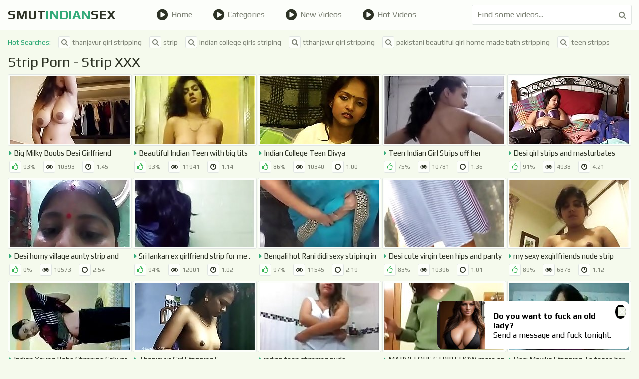

--- FILE ---
content_type: text/html; charset=UTF-8
request_url: https://www.smutindiansex.com/find/strip/
body_size: 9222
content:
<!DOCTYPE html>

<html lang="en">
	<head>
		<meta charset="UTF-8"/>
		<title>Strip Porn - Strip XXX - Smut Indian Sex</title>
		<link href="/css/styles.css" type="text/css" rel="stylesheet">
		<link href="/css/import.css" type="text/css" rel="stylesheet">
		<script type="text/javascript" src="/js/jquery.min.js"></script>
		<script type="text/javascript" src="/js/functions.js"></script>
		<meta name="viewport" content="width=device-width, initial-scale=1.0"/>
		<meta name="apple-touch-fullscreen" content="YES" />
		<meta name="rating" content="RTA-5042-1996-1400-1577-RTA">
		<link rel="canonical" href="https://smutindiansex.com/find/strip/">
						        <meta name="referrer" content="unsafe-url">
	</head>
	<body>
		
		<div class="header">
			<div class="wrapper">
				<div class="button menu-button"><i class="fa fa-bars"></i></div>
				<div class="logo">
						<a href="/">Smut<span>Indian</span>Sex</a>
				</div>
				<div class="button search-button"><i class="fa fa-search"></i></div>
				<div class="search">
					<form method="post" id="prefix-sfrm" onsubmit="document.getElementById('prefix-sfrm').action='/find/'+encodeURI(document.getElementById('prefix-sfin').value.split(' ').join('-'))+'/';">
						<input type="text" placeholder="Find some videos..." id="prefix-sfin">
						<button type="submit" title="Find"><i class="fa fa-search"></i></button>
					</form>
				</div>
				<div class="menu">
					<ul>
						<li><a href="/"><i class="fa fa-play-circle"></i> Home</a></li>
						<li><a href="/tags/"><i class="fa fa-play-circle"></i> Categories</a></li>
						<li><a href="/popular-indian-sex-videos/"><i class="fa fa-play-circle"></i> New Videos</a></li>
						<li><a href="/popular-desi-xxx-movies/"><i class="fa fa-play-circle"></i> Hot Videos</a></li>
						
					</ul>
				</div>
			</div>
		</div>
		<div class="wrapper">
		
<div class="mob-300">
				<div class="mob-300-inner">
					<script type="text/javascript">
var ad_idzone = "3245038",
	 ad_width = "300",
	 ad_height = "100";
</script>
<script type="text/javascript" src="https://a.exosrv.com/ads.js"></script>
<noscript><iframe src="https://syndication.exosrv.com/ads-iframe-display.php?idzone=3245038&output=noscript&type=300x100" width="300" height="100" scrolling="no" marginwidth="0" marginheight="0" frameborder="0"></iframe></noscript>

				</div>
			</div>
			
			<div class="searches">
				<ul>
					<li><span>Hot Searches:</span></li>
					
					<li><a href="/find/thanjavur-girl-stripping/" target="_blank"><i class="fa fa-search"></i> thanjavur girl stripping</a></li>
					
					<li><a href="/find/strip/" target="_blank"><i class="fa fa-search"></i> strip</a></li>
					
					<li><a href="/find/indian-college-girls-striping/" target="_blank"><i class="fa fa-search"></i> indian college girls striping</a></li>
					
					<li><a href="/find/tthanjavur-girl-stripping/" target="_blank"><i class="fa fa-search"></i> tthanjavur girl stripping</a></li>
					
					<li><a href="/find/pakistani-beautiful-girl-home-made-bath---stripping/" target="_blank"><i class="fa fa-search"></i> pakistani beautiful girl home made bath   stripping</a></li>
					
					<li><a href="/find/teen-stripps/" target="_blank"><i class="fa fa-search"></i> teen stripps</a></li>
					
					<li><a href="/find/teen-strip/" target="_blank"><i class="fa fa-search"></i> teen strip</a></li>
					
					<li><a href="/find/shy-girl-striptease/" target="_blank"><i class="fa fa-search"></i> shy girl striptease</a></li>
					
					<li><a href="/find/stripchat/" target="_blank"><i class="fa fa-search"></i> stripchat</a></li>
					
					<li><a href="/find/thanjavur-girl-stripping-2---striptease/" target="_blank"><i class="fa fa-search"></i> thanjavur girl stripping 2   striptease</a></li>
					
					<li><a href="/find/stripping-gf-clothes/" target="_blank"><i class="fa fa-search"></i> stripping gf clothes</a></li>
					
					<li><a href="/find/thanjavur-girl-strippin/" target="_blank"><i class="fa fa-search"></i> thanjavur girl strippin</a></li>
					
					<li><a href="/find/stripping/" target="_blank"><i class="fa fa-search"></i> stripping</a></li>
					
					<li><a href="/find/pakistani-strip/" target="_blank"><i class="fa fa-search"></i> pakistani strip</a></li>
					
					<li><a href="/find/indian-girls-striping/" target="_blank"><i class="fa fa-search"></i> indian girls striping</a></li>
					
					<li><a href="/find/striptease/" target="_blank"><i class="fa fa-search"></i> striptease</a></li>
					
					<li><a href="/find/strip-and-bath/" target="_blank"><i class="fa fa-search"></i> strip and bath</a></li>
					
					<li><a href="/find/thanjavur-girl-stripping-3/" target="_blank"><i class="fa fa-search"></i> thanjavur girl stripping 3</a></li>
					
					<li><a href="/find/indian-girl-stripping-new-video/" target="_blank"><i class="fa fa-search"></i> indian girl stripping new video</a></li>
					
					<li><a href="/find/strippng/" target="_blank"><i class="fa fa-search"></i> strippng</a></li>
					
					<li><a href="/find/gf-strips-for-bf/" target="_blank"><i class="fa fa-search"></i> gf strips for bf</a></li>
					
					<li><a href="/find/indian-college-girl-stripping-for-bf/" target="_blank"><i class="fa fa-search"></i> indian college girl stripping for bf</a></li>
					
					<li><a href="/find/indian-strip/" target="_blank"><i class="fa fa-search"></i> indian strip</a></li>
					
					<li><a href="/find/strip-for-bf/" target="_blank"><i class="fa fa-search"></i> strip for bf</a></li>
					
					<li><a href="/find/indian-stripchat/" target="_blank"><i class="fa fa-search"></i> indian stripchat</a></li>
					
					<li><a href="/find/thanjavur-girl-stripping-1/" target="_blank"><i class="fa fa-search"></i> thanjavur girl stripping 1</a></li>
					
					<li><a href="/find/shy-girl-strip/" target="_blank"><i class="fa fa-search"></i> shy girl strip</a></li>
					
					<li><a href="/find/thanjavur-girl-stripping-2/" target="_blank"><i class="fa fa-search"></i> thanjavur girl stripping 2</a></li>
					
					<li><a href="/find/saree-striping/" target="_blank"><i class="fa fa-search"></i> saree striping</a></li>
					
					<li><a href="/find/desi-strip/" target="_blank"><i class="fa fa-search"></i> desi strip</a></li>
					
				</ul>
			</div>
		
			<h1>Strip Porn - Strip XXX</h1>
			
			
			
			<div class="thumbs-wrapper">

				<div class="thumb">
					<a href="/mov/5286-big-milky-boobs-desi-girlfriend-strips-removing-bra/" target="_blank">
						<div class="thumb-image">
							<div class="thumb-inner">
								<img src="/storage/20/737-boobs.jpg" alt="Big Milky Boobs Desi Girlfriend Strips Removing Bra and Penty For Boyfriend" />
								<span class="icon"><i class="fa fa-caret-right"></i></span>
							</div>
						</div>
						<div class="name"><i class="fa fa-caret-right"></i> Big Milky Boobs Desi Girlfriend Strips Removing Bra and Penty For Boyfriend</div>
						<ul>
							<li><span class="icon rating"><i class="fa fa-thumbs-o-up"></i></span> <span class="val">93%</span></li>
							<li><span class="icon"><i class="fa fa-eye"></i></span><span class="val">10393</span></li>
							<li><span class="icon"><i class="fa fa-clock-o"></i></span><span class="val">1:45</span></li>
						</ul>
					</a>
				</div>

				<div class="thumb">
					<a href="/mov/12852-beautiful-indian-teen-with-big-tits-stripping/" target="_blank">
						<div class="thumb-image">
							<div class="thumb-inner">
								<img src="/storage/27/957-beautiful-big-stripping.jpg" alt="Beautiful Indian Teen with big tits stripping" />
								<span class="icon"><i class="fa fa-caret-right"></i></span>
							</div>
						</div>
						<div class="name"><i class="fa fa-caret-right"></i> Beautiful Indian Teen with big tits stripping</div>
						<ul>
							<li><span class="icon rating"><i class="fa fa-thumbs-o-up"></i></span> <span class="val">93%</span></li>
							<li><span class="icon"><i class="fa fa-eye"></i></span><span class="val">11941</span></li>
							<li><span class="icon"><i class="fa fa-clock-o"></i></span><span class="val">1:14</span></li>
						</ul>
					</a>
				</div>

				<div class="thumb">
					<a href="/mov/3953-indian-college-teen-divya-striptease-show/" target="_blank">
						<div class="thumb-image">
							<div class="thumb-inner">
								<img src="/storage/19/536-teen-divya-striptease.jpg" alt="Indian College Teen Divya Striptease Show" />
								<span class="icon"><i class="fa fa-caret-right"></i></span>
							</div>
						</div>
						<div class="name"><i class="fa fa-caret-right"></i> Indian College Teen Divya Striptease Show</div>
						<ul>
							<li><span class="icon rating"><i class="fa fa-thumbs-o-up"></i></span> <span class="val">86%</span></li>
							<li><span class="icon"><i class="fa fa-eye"></i></span><span class="val">10340</span></li>
							<li><span class="icon"><i class="fa fa-clock-o"></i></span><span class="val">1:00</span></li>
						</ul>
					</a>
				</div>

				<div class="thumb">
					<a href="/mov/10115-teen-indian-girl-strips-off-her-clothes/" target="_blank">
						<div class="thumb-image">
							<div class="thumb-inner">
								<img src="/storage/25/341-her.jpg" alt="Teen Indian Girl Strips off her Clothes" />
								<span class="icon"><i class="fa fa-caret-right"></i></span>
							</div>
						</div>
						<div class="name"><i class="fa fa-caret-right"></i> Teen Indian Girl Strips off her Clothes</div>
						<ul>
							<li><span class="icon rating"><i class="fa fa-thumbs-o-up"></i></span> <span class="val">75%</span></li>
							<li><span class="icon"><i class="fa fa-eye"></i></span><span class="val">10781</span></li>
							<li><span class="icon"><i class="fa fa-clock-o"></i></span><span class="val">1:36</span></li>
						</ul>
					</a>
				</div>

				<div class="thumb">
					<a href="/mov/6411-desi-girl-strips-and-masturbates/" target="_blank">
						<div class="thumb-image">
							<div class="thumb-inner">
								<img src="/storage/21/812-strips-and.jpg" alt="Desi girl strips and masturbates" />
								<span class="icon"><i class="fa fa-caret-right"></i></span>
							</div>
						</div>
						<div class="name"><i class="fa fa-caret-right"></i> Desi girl strips and masturbates</div>
						<ul>
							<li><span class="icon rating"><i class="fa fa-thumbs-o-up"></i></span> <span class="val">91%</span></li>
							<li><span class="icon"><i class="fa fa-eye"></i></span><span class="val">4938</span></li>
							<li><span class="icon"><i class="fa fa-clock-o"></i></span><span class="val">4:21</span></li>
						</ul>
					</a>
				</div>

				<div class="thumb">
					<a href="/mov/1276-desi-horny-village-aunty-strip-and-squirt-in-front/" target="_blank">
						<div class="thumb-image">
							<div class="thumb-inner">
								<img src="/storage/9/528-.jpg" alt="Desi horny village aunty strip and squirt in front of can // Watch Full 28 min Video At http://www.filf.pw/auntysquirt" />
								<span class="icon"><i class="fa fa-caret-right"></i></span>
							</div>
						</div>
						<div class="name"><i class="fa fa-caret-right"></i> Desi horny village aunty strip and squirt in front of can // Watch Full 28 min Video At http://www.filf.pw/auntysquirt</div>
						<ul>
							<li><span class="icon rating"><i class="fa fa-thumbs-o-up"></i></span> <span class="val">0%</span></li>
							<li><span class="icon"><i class="fa fa-eye"></i></span><span class="val">10573</span></li>
							<li><span class="icon"><i class="fa fa-clock-o"></i></span><span class="val">2:54</span></li>
						</ul>
					</a>
				</div>

				<div class="thumb">
					<a href="/mov/6005-sri-lankan-ex-girlfriend-strip-for-me/" target="_blank">
						<div class="thumb-image">
							<div class="thumb-inner">
								<img src="/storage/21/427-lankan-ex.jpg" alt="Sri lankan ex girlfriend strip for me ." />
								<span class="icon"><i class="fa fa-caret-right"></i></span>
							</div>
						</div>
						<div class="name"><i class="fa fa-caret-right"></i> Sri lankan ex girlfriend strip for me .</div>
						<ul>
							<li><span class="icon rating"><i class="fa fa-thumbs-o-up"></i></span> <span class="val">94%</span></li>
							<li><span class="icon"><i class="fa fa-eye"></i></span><span class="val">12001</span></li>
							<li><span class="icon"><i class="fa fa-clock-o"></i></span><span class="val">1:02</span></li>
						</ul>
					</a>
				</div>

				<div class="thumb">
					<a href="/mov/2464-bengali-hot-rani-didi-sexy-striping-in-shower/" target="_blank">
						<div class="thumb-image">
							<div class="thumb-inner">
								<img src="/storage/18/113-striping.jpg" alt="Bengali hot Rani didi sexy striping in the shower" />
								<span class="icon"><i class="fa fa-caret-right"></i></span>
							</div>
						</div>
						<div class="name"><i class="fa fa-caret-right"></i> Bengali hot Rani didi sexy striping in the shower</div>
						<ul>
							<li><span class="icon rating"><i class="fa fa-thumbs-o-up"></i></span> <span class="val">97%</span></li>
							<li><span class="icon"><i class="fa fa-eye"></i></span><span class="val">11545</span></li>
							<li><span class="icon"><i class="fa fa-clock-o"></i></span><span class="val">2:19</span></li>
						</ul>
					</a>
				</div>

				<div class="thumb">
					<a href="/mov/8805-desi-cute-virgin-teen-hips-and-panty-strip/" target="_blank">
						<div class="thumb-image">
							<div class="thumb-inner">
								<img src="/storage/24/085-virgin.jpg" alt="Desi cute virgin teen hips and panty strip" />
								<span class="icon"><i class="fa fa-caret-right"></i></span>
							</div>
						</div>
						<div class="name"><i class="fa fa-caret-right"></i> Desi cute virgin teen hips and panty strip</div>
						<ul>
							<li><span class="icon rating"><i class="fa fa-thumbs-o-up"></i></span> <span class="val">83%</span></li>
							<li><span class="icon"><i class="fa fa-eye"></i></span><span class="val">10396</span></li>
							<li><span class="icon"><i class="fa fa-clock-o"></i></span><span class="val">1:01</span></li>
						</ul>
					</a>
				</div>

				<div class="thumb">
					<a href="/mov/1091-my-sexy-exgirlfriends-nude-strip-dance/" target="_blank">
						<div class="thumb-image">
							<div class="thumb-inner">
								<img src="/storage/7/984-my-exgirlfriends-dance.jpg" alt="my sexy exgirlfriends nude strip dance" />
								<span class="icon"><i class="fa fa-caret-right"></i></span>
							</div>
						</div>
						<div class="name"><i class="fa fa-caret-right"></i> my sexy exgirlfriends nude strip dance</div>
						<ul>
							<li><span class="icon rating"><i class="fa fa-thumbs-o-up"></i></span> <span class="val">89%</span></li>
							<li><span class="icon"><i class="fa fa-eye"></i></span><span class="val">6878</span></li>
							<li><span class="icon"><i class="fa fa-clock-o"></i></span><span class="val">1:12</span></li>
						</ul>
					</a>
				</div>

				<div class="thumb">
					<a href="/mov/3982-indian-young-babe-stripping-salwar-suit-and-exposing/" target="_blank">
						<div class="thumb-image">
							<div class="thumb-inner">
								<img src="/storage/19/569-stripping-salwar.jpg" alt="Indian Young Babe Stripping Salwar Suit and Exposing Delicious Boobs - Wowmoyback" />
								<span class="icon"><i class="fa fa-caret-right"></i></span>
							</div>
						</div>
						<div class="name"><i class="fa fa-caret-right"></i> Indian Young Babe Stripping Salwar Suit and Exposing Delicious Boobs - Wowmoyback</div>
						<ul>
							<li><span class="icon rating"><i class="fa fa-thumbs-o-up"></i></span> <span class="val">90%</span></li>
							<li><span class="icon"><i class="fa fa-eye"></i></span><span class="val">11551</span></li>
							<li><span class="icon"><i class="fa fa-clock-o"></i></span><span class="val">3:00</span></li>
						</ul>
					</a>
				</div>

				<div class="thumb">
					<a href="/mov/11911-thanjavur-girl-stripping-6/" target="_blank">
						<div class="thumb-image">
							<div class="thumb-inner">
								<img src="/storage/27/052-thanjavur-girl-6.jpg" alt="Thanjavur Girl Stripping 6" />
								<span class="icon"><i class="fa fa-caret-right"></i></span>
							</div>
						</div>
						<div class="name"><i class="fa fa-caret-right"></i> Thanjavur Girl Stripping 6</div>
						<ul>
							<li><span class="icon rating"><i class="fa fa-thumbs-o-up"></i></span> <span class="val">100%</span></li>
							<li><span class="icon"><i class="fa fa-eye"></i></span><span class="val">10023</span></li>
							<li><span class="icon"><i class="fa fa-clock-o"></i></span><span class="val">0:45</span></li>
						</ul>
					</a>
				</div>

				<div class="thumb">
					<a href="/mov/1486-indian-teen-stripping-nude/" target="_blank">
						<div class="thumb-image">
							<div class="thumb-inner">
								<img src="/storage/11/146-indian-teen-stripping.jpg" alt="indian teen stripping nude" />
								<span class="icon"><i class="fa fa-caret-right"></i></span>
							</div>
						</div>
						<div class="name"><i class="fa fa-caret-right"></i> indian teen stripping nude</div>
						<ul>
							<li><span class="icon rating"><i class="fa fa-thumbs-o-up"></i></span> <span class="val">82%</span></li>
							<li><span class="icon"><i class="fa fa-eye"></i></span><span class="val">10158</span></li>
							<li><span class="icon"><i class="fa fa-clock-o"></i></span><span class="val">1:30</span></li>
						</ul>
					</a>
				</div>

				<div class="thumb">
					<a href="/mov/14103-marvelous-strip-show-more-on-http-www-allanalpass-com-cmq95/" target="_blank">
						<div class="thumb-image">
							<div class="thumb-inner">
								<img src="/storage/29/143-more.jpg" alt="MARVELOUS STRIP SHOW more on http://www.allanalpass.com/CMQ95" />
								<span class="icon"><i class="fa fa-caret-right"></i></span>
							</div>
						</div>
						<div class="name"><i class="fa fa-caret-right"></i> MARVELOUS STRIP SHOW more on http://www.allanalpass.com/CMQ95</div>
						<ul>
							<li><span class="icon rating"><i class="fa fa-thumbs-o-up"></i></span> <span class="val">100%</span></li>
							<li><span class="icon"><i class="fa fa-eye"></i></span><span class="val">11236</span></li>
							<li><span class="icon"><i class="fa fa-clock-o"></i></span><span class="val">1:51</span></li>
						</ul>
					</a>
				</div>

				<div class="thumb">
					<a href="/mov/14265-desi-mavika-stripping-to-tease-her-boyfriend-in-this/" target="_blank">
						<div class="thumb-image">
							<div class="thumb-inner">
								<img src="/storage/29/297-.jpg" alt="Desi Mavika Stripping To tease her boyfriend in this self shot video - indiansexygfs.com - XVIDEOS.C" />
								<span class="icon"><i class="fa fa-caret-right"></i></span>
							</div>
						</div>
						<div class="name"><i class="fa fa-caret-right"></i> Desi Mavika Stripping To tease her boyfriend in this self shot video - indiansexygfs.com - XVIDEOS.C</div>
						<ul>
							<li><span class="icon rating"><i class="fa fa-thumbs-o-up"></i></span> <span class="val">90%</span></li>
							<li><span class="icon"><i class="fa fa-eye"></i></span><span class="val">10063</span></li>
							<li><span class="icon"><i class="fa fa-clock-o"></i></span><span class="val">1:05</span></li>
						</ul>
					</a>
				</div>

				<div class="thumb">
					<a href="/mov/350-jammu-callgirl-teasing-and-stripping-tube-cup-1/" target="_blank">
						<div class="thumb-image">
							<div class="thumb-inner">
								<img src="/storage/2/518-and--1.jpg" alt="Jammu callgirl teasing and stripping   Tube Cup (1)" />
								<span class="icon"><i class="fa fa-caret-right"></i></span>
							</div>
						</div>
						<div class="name"><i class="fa fa-caret-right"></i> Jammu callgirl teasing and stripping   Tube Cup (1)</div>
						<ul>
							<li><span class="icon rating"><i class="fa fa-thumbs-o-up"></i></span> <span class="val">100%</span></li>
							<li><span class="icon"><i class="fa fa-eye"></i></span><span class="val">11322</span></li>
							<li><span class="icon"><i class="fa fa-clock-o"></i></span><span class="val">17:21</span></li>
						</ul>
					</a>
				</div>

				<div class="thumb">
					<a href="/mov/9252-indian-amateur-pornstar-kavya-sharma-stripping-naked/" target="_blank">
						<div class="thumb-image">
							<div class="thumb-inner">
								<img src="/storage/24/508-pornstar.jpg" alt="indian amateur pornstar kavya sharma stripping naked" />
								<span class="icon"><i class="fa fa-caret-right"></i></span>
							</div>
						</div>
						<div class="name"><i class="fa fa-caret-right"></i> indian amateur pornstar kavya sharma stripping naked</div>
						<ul>
							<li><span class="icon rating"><i class="fa fa-thumbs-o-up"></i></span> <span class="val">98%</span></li>
							<li><span class="icon"><i class="fa fa-eye"></i></span><span class="val">5344</span></li>
							<li><span class="icon"><i class="fa fa-clock-o"></i></span><span class="val">1:34</span></li>
						</ul>
					</a>
				</div>

				<div class="thumb">
					<a href="/mov/10036-indian-bhabhi-with-big-ass-stripping-naked/" target="_blank">
						<div class="thumb-image">
							<div class="thumb-inner">
								<img src="/storage/25/263-bhabhi.jpg" alt="Indian Bhabhi with big ass stripping naked" />
								<span class="icon"><i class="fa fa-caret-right"></i></span>
							</div>
						</div>
						<div class="name"><i class="fa fa-caret-right"></i> Indian Bhabhi with big ass stripping naked</div>
						<ul>
							<li><span class="icon rating"><i class="fa fa-thumbs-o-up"></i></span> <span class="val">87%</span></li>
							<li><span class="icon"><i class="fa fa-eye"></i></span><span class="val">10770</span></li>
							<li><span class="icon"><i class="fa fa-clock-o"></i></span><span class="val">11:04</span></li>
						</ul>
					</a>
				</div>

				<div class="thumb">
					<a href="/mov/6268-stripping-for-your-wife/" target="_blank">
						<div class="thumb-image">
							<div class="thumb-inner">
								<img src="/storage/21/675-stripping-for-your.jpg" alt="Stripping for your wife" />
								<span class="icon"><i class="fa fa-caret-right"></i></span>
							</div>
						</div>
						<div class="name"><i class="fa fa-caret-right"></i> Stripping for your wife</div>
						<ul>
							<li><span class="icon rating"><i class="fa fa-thumbs-o-up"></i></span> <span class="val">90%</span></li>
							<li><span class="icon"><i class="fa fa-eye"></i></span><span class="val">5714</span></li>
							<li><span class="icon"><i class="fa fa-clock-o"></i></span><span class="val">3:08</span></li>
						</ul>
					</a>
				</div>

				<div class="thumb">
					<a href="/mov/9580-hot-desi-girl-striptease-and-dress-up-after-fucking/" target="_blank">
						<div class="thumb-image">
							<div class="thumb-inner">
								<img src="/storage/24/822-desi-after.jpg" alt="Hot desi girl striptease and dress up after fucking with boyfriend" />
								<span class="icon"><i class="fa fa-caret-right"></i></span>
							</div>
						</div>
						<div class="name"><i class="fa fa-caret-right"></i> Hot desi girl striptease and dress up after fucking with boyfriend</div>
						<ul>
							<li><span class="icon rating"><i class="fa fa-thumbs-o-up"></i></span> <span class="val">82%</span></li>
							<li><span class="icon"><i class="fa fa-eye"></i></span><span class="val">10120</span></li>
							<li><span class="icon"><i class="fa fa-clock-o"></i></span><span class="val">4:14</span></li>
						</ul>
					</a>
				</div>

				<div class="thumb">
					<a href="/mov/2614-4xcams-indian-girl-strips-on-webcam/" target="_blank">
						<div class="thumb-image">
							<div class="thumb-inner">
								<img src="/storage/18/255-indian-on.jpg" alt="4xcams Indian girl strips on webcam" />
								<span class="icon"><i class="fa fa-caret-right"></i></span>
							</div>
						</div>
						<div class="name"><i class="fa fa-caret-right"></i> 4xcams Indian girl strips on webcam</div>
						<ul>
							<li><span class="icon rating"><i class="fa fa-thumbs-o-up"></i></span> <span class="val">91%</span></li>
							<li><span class="icon"><i class="fa fa-eye"></i></span><span class="val">2810</span></li>
							<li><span class="icon"><i class="fa fa-clock-o"></i></span><span class="val">1:26</span></li>
						</ul>
					</a>
				</div>

				<div class="thumb">
					<a href="/mov/10839-indian-twin-sisters-fantasy-strip-masturbate-taboo/" target="_blank">
						<div class="thumb-image">
							<div class="thumb-inner">
								<img src="/storage/26/036-indian-twin-strip.jpg" alt="Indian Twin Sisters Fantasy Strip Masturbate Taboo" />
								<span class="icon"><i class="fa fa-caret-right"></i></span>
							</div>
						</div>
						<div class="name"><i class="fa fa-caret-right"></i> Indian Twin Sisters Fantasy Strip Masturbate Taboo</div>
						<ul>
							<li><span class="icon rating"><i class="fa fa-thumbs-o-up"></i></span> <span class="val">75%</span></li>
							<li><span class="icon"><i class="fa fa-eye"></i></span><span class="val">11229</span></li>
							<li><span class="icon"><i class="fa fa-clock-o"></i></span><span class="val">6:57</span></li>
						</ul>
					</a>
				</div>

				<div class="thumb">
					<a href="/mov/6180-indian-cute-college-teen-striping-boobs-desi49-com/" target="_blank">
						<div class="thumb-image">
							<div class="thumb-inner">
								<img src="/storage/21/594-striping.jpg" alt="INDIAN CUTE COLLEGE TEEN STRIPING BOOBS (Desi49.com)" />
								<span class="icon"><i class="fa fa-caret-right"></i></span>
							</div>
						</div>
						<div class="name"><i class="fa fa-caret-right"></i> INDIAN CUTE COLLEGE TEEN STRIPING BOOBS (Desi49.com)</div>
						<ul>
							<li><span class="icon rating"><i class="fa fa-thumbs-o-up"></i></span> <span class="val">77%</span></li>
							<li><span class="icon"><i class="fa fa-eye"></i></span><span class="val">4769</span></li>
							<li><span class="icon"><i class="fa fa-clock-o"></i></span><span class="val">3:24</span></li>
						</ul>
					</a>
				</div>

				<div class="thumb">
					<a href="/mov/13649-sexy-indian-slut-tries-n-strips-different-lingeries/" target="_blank">
						<div class="thumb-image">
							<div class="thumb-inner">
								<img src="/storage/28/699-sexy-date.jpg" alt="Sexy Indian slut tries n strips different lingeries for her fuck date" />
								<span class="icon"><i class="fa fa-caret-right"></i></span>
							</div>
						</div>
						<div class="name"><i class="fa fa-caret-right"></i> Sexy Indian slut tries n strips different lingeries for her fuck date</div>
						<ul>
							<li><span class="icon rating"><i class="fa fa-thumbs-o-up"></i></span> <span class="val">85%</span></li>
							<li><span class="icon"><i class="fa fa-eye"></i></span><span class="val">2478</span></li>
							<li><span class="icon"><i class="fa fa-clock-o"></i></span><span class="val">11:05</span></li>
						</ul>
					</a>
				</div>

				<div class="thumb">
					<a href="/mov/2183-indian-amateur-stripping-teasing-horny-fans-from-india/" target="_blank">
						<div class="thumb-image">
							<div class="thumb-inner">
								<img src="/storage/17/596-india.jpg" alt="Indian Amateur Stripping Teasing Horny Fans From India" />
								<span class="icon"><i class="fa fa-caret-right"></i></span>
							</div>
						</div>
						<div class="name"><i class="fa fa-caret-right"></i> Indian Amateur Stripping Teasing Horny Fans From India</div>
						<ul>
							<li><span class="icon rating"><i class="fa fa-thumbs-o-up"></i></span> <span class="val">98%</span></li>
							<li><span class="icon"><i class="fa fa-eye"></i></span><span class="val">2757</span></li>
							<li><span class="icon"><i class="fa fa-clock-o"></i></span><span class="val">4:58</span></li>
						</ul>
					</a>
				</div>

				<div class="thumb">
					<a href="/mov/10398-tareefan-song-hot-girl-strip/" target="_blank">
						<div class="thumb-image">
							<div class="thumb-inner">
								<img src="/storage/25/614-hot.jpg" alt="Tareefan Song Hot Girl Strip" />
								<span class="icon"><i class="fa fa-caret-right"></i></span>
							</div>
						</div>
						<div class="name"><i class="fa fa-caret-right"></i> Tareefan Song Hot Girl Strip</div>
						<ul>
							<li><span class="icon rating"><i class="fa fa-thumbs-o-up"></i></span> <span class="val">91%</span></li>
							<li><span class="icon"><i class="fa fa-eye"></i></span><span class="val">1712</span></li>
							<li><span class="icon"><i class="fa fa-clock-o"></i></span><span class="val">6:17</span></li>
						</ul>
					</a>
				</div>

				<div class="thumb">
					<a href="/mov/11872-indian-teen-strips-nude-selfie/" target="_blank">
						<div class="thumb-image">
							<div class="thumb-inner">
								<img src="/storage/27/016-indian-strips-selfie.jpg" alt="Indian teen strips nude selfie" />
								<span class="icon"><i class="fa fa-caret-right"></i></span>
							</div>
						</div>
						<div class="name"><i class="fa fa-caret-right"></i> Indian teen strips nude selfie</div>
						<ul>
							<li><span class="icon rating"><i class="fa fa-thumbs-o-up"></i></span> <span class="val">97%</span></li>
							<li><span class="icon"><i class="fa fa-eye"></i></span><span class="val">9713</span></li>
							<li><span class="icon"><i class="fa fa-clock-o"></i></span><span class="val">2:01</span></li>
						</ul>
					</a>
				</div>

				<div class="thumb">
					<a href="/mov/10164-striptease-indianara-carvalho/" target="_blank">
						<div class="thumb-image">
							<div class="thumb-inner">
								<img src="/storage/25/388-striptease.jpg" alt="Striptease Indianara Carvalho" />
								<span class="icon"><i class="fa fa-caret-right"></i></span>
							</div>
						</div>
						<div class="name"><i class="fa fa-caret-right"></i> Striptease Indianara Carvalho</div>
						<ul>
							<li><span class="icon rating"><i class="fa fa-thumbs-o-up"></i></span> <span class="val">82%</span></li>
							<li><span class="icon"><i class="fa fa-eye"></i></span><span class="val">4503</span></li>
							<li><span class="icon"><i class="fa fa-clock-o"></i></span><span class="val">3:03</span></li>
						</ul>
					</a>
				</div>

				<div class="thumb">
					<a href="/mov/5049-she-loves-to-strip/" target="_blank">
						<div class="thumb-image">
							<div class="thumb-inner">
								<img src="/storage/20/512-she-loves-to.jpg" alt="She loves to strip" />
								<span class="icon"><i class="fa fa-caret-right"></i></span>
							</div>
						</div>
						<div class="name"><i class="fa fa-caret-right"></i> She loves to strip</div>
						<ul>
							<li><span class="icon rating"><i class="fa fa-thumbs-o-up"></i></span> <span class="val">77%</span></li>
							<li><span class="icon"><i class="fa fa-eye"></i></span><span class="val">5215</span></li>
							<li><span class="icon"><i class="fa fa-clock-o"></i></span><span class="val">1:04</span></li>
						</ul>
					</a>
				</div>

				<div class="thumb">
					<a href="/mov/11465-indian-porn-videos-curvy-babe-strips-off/" target="_blank">
						<div class="thumb-image">
							<div class="thumb-inner">
								<img src="/storage/26/636-indian-off.jpg" alt="Indian Porn Videos - Curvy Babe Strips Off" />
								<span class="icon"><i class="fa fa-caret-right"></i></span>
							</div>
						</div>
						<div class="name"><i class="fa fa-caret-right"></i> Indian Porn Videos - Curvy Babe Strips Off</div>
						<ul>
							<li><span class="icon rating"><i class="fa fa-thumbs-o-up"></i></span> <span class="val">96%</span></li>
							<li><span class="icon"><i class="fa fa-eye"></i></span><span class="val">11001</span></li>
							<li><span class="icon"><i class="fa fa-clock-o"></i></span><span class="val">0:58</span></li>
						</ul>
					</a>
				</div>

				<div class="thumb">
					<a href="/mov/638-big-natural-tit-indian-babe-strips/" target="_blank">
						<div class="thumb-image">
							<div class="thumb-inner">
								<img src="/storage/4/747-strips.jpg" alt="Big natural tit Indian babe strips" />
								<span class="icon"><i class="fa fa-caret-right"></i></span>
							</div>
						</div>
						<div class="name"><i class="fa fa-caret-right"></i> Big natural tit Indian babe strips</div>
						<ul>
							<li><span class="icon rating"><i class="fa fa-thumbs-o-up"></i></span> <span class="val">84%</span></li>
							<li><span class="icon"><i class="fa fa-eye"></i></span><span class="val">8485</span></li>
							<li><span class="icon"><i class="fa fa-clock-o"></i></span><span class="val">3:04</span></li>
						</ul>
					</a>
				</div>

				<div class="thumb">
					<a href="/mov/11195-desi-gf-twice-stripping-naked-for-bf/" target="_blank">
						<div class="thumb-image">
							<div class="thumb-inner">
								<img src="/storage/26/380-for.jpg" alt="Desi gf twice stripping naked for bf" />
								<span class="icon"><i class="fa fa-caret-right"></i></span>
							</div>
						</div>
						<div class="name"><i class="fa fa-caret-right"></i> Desi gf twice stripping naked for bf</div>
						<ul>
							<li><span class="icon rating"><i class="fa fa-thumbs-o-up"></i></span> <span class="val">79%</span></li>
							<li><span class="icon"><i class="fa fa-eye"></i></span><span class="val">11345</span></li>
							<li><span class="icon"><i class="fa fa-clock-o"></i></span><span class="val">4:03</span></li>
						</ul>
					</a>
				</div>

				<div class="thumb">
					<a href="/mov/8886-stripper-stepsis-fucks-stepbro-brother-and-sister-having/" target="_blank">
						<div class="thumb-image">
							<div class="thumb-inner">
								<img src="/storage/24/163-brother-and-sex.jpg" alt="Stripper Stepsis Fucks Stepbro brother and sister having sex" />
								<span class="icon"><i class="fa fa-caret-right"></i></span>
							</div>
						</div>
						<div class="name"><i class="fa fa-caret-right"></i> Stripper Stepsis Fucks Stepbro brother and sister having sex</div>
						<ul>
							<li><span class="icon rating"><i class="fa fa-thumbs-o-up"></i></span> <span class="val">77%</span></li>
							<li><span class="icon"><i class="fa fa-eye"></i></span><span class="val">10140</span></li>
							<li><span class="icon"><i class="fa fa-clock-o"></i></span><span class="val">7:29</span></li>
						</ul>
					</a>
				</div>

				<div class="thumb">
					<a href="/mov/639-busty-indian-hottie-strips-on-cam-to-demonstrate-her/" target="_blank">
						<div class="thumb-image">
							<div class="thumb-inner">
								<img src="/storage/4/749-boobs.jpg" alt="Busty Indian hottie strips on cam to demonstrate her smooth ass and nice boobs" />
								<span class="icon"><i class="fa fa-caret-right"></i></span>
							</div>
						</div>
						<div class="name"><i class="fa fa-caret-right"></i> Busty Indian hottie strips on cam to demonstrate her smooth ass and nice boobs</div>
						<ul>
							<li><span class="icon rating"><i class="fa fa-thumbs-o-up"></i></span> <span class="val">93%</span></li>
							<li><span class="icon"><i class="fa fa-eye"></i></span><span class="val">7465</span></li>
							<li><span class="icon"><i class="fa fa-clock-o"></i></span><span class="val">5:30</span></li>
						</ul>
					</a>
				</div>

				<div class="thumb">
					<a href="/mov/4383-indian-milf-with-small-jugs-strips-part1/" target="_blank">
						<div class="thumb-image">
							<div class="thumb-inner">
								<img src="/storage/19/862-strips.jpg" alt="Indian MILF with small jugs strips part1" />
								<span class="icon"><i class="fa fa-caret-right"></i></span>
							</div>
						</div>
						<div class="name"><i class="fa fa-caret-right"></i> Indian MILF with small jugs strips part1</div>
						<ul>
							<li><span class="icon rating"><i class="fa fa-thumbs-o-up"></i></span> <span class="val">93%</span></li>
							<li><span class="icon"><i class="fa fa-eye"></i></span><span class="val">2563</span></li>
							<li><span class="icon"><i class="fa fa-clock-o"></i></span><span class="val">1:14</span></li>
						</ul>
					</a>
				</div>

				<div class="thumb">
					<a href="/mov/15306-stripping-jask/" target="_blank">
						<div class="thumb-image">
							<div class="thumb-inner">
								<img src="/storage/30/286-jask.jpg" alt="Stripping jask" />
								<span class="icon"><i class="fa fa-caret-right"></i></span>
							</div>
						</div>
						<div class="name"><i class="fa fa-caret-right"></i> Stripping jask</div>
						<ul>
							<li><span class="icon rating"><i class="fa fa-thumbs-o-up"></i></span> <span class="val">78%</span></li>
							<li><span class="icon"><i class="fa fa-eye"></i></span><span class="val">4041</span></li>
							<li><span class="icon"><i class="fa fa-clock-o"></i></span><span class="val">5:21</span></li>
						</ul>
					</a>
				</div>

				<div class="thumb">
					<a href="/mov/1970-girl-stripping/" target="_blank">
						<div class="thumb-image">
							<div class="thumb-inner">
								<img src="/storage/15/447-girl-stripping.jpg" alt="Girl Stripping" />
								<span class="icon"><i class="fa fa-caret-right"></i></span>
							</div>
						</div>
						<div class="name"><i class="fa fa-caret-right"></i> Girl Stripping</div>
						<ul>
							<li><span class="icon rating"><i class="fa fa-thumbs-o-up"></i></span> <span class="val">88%</span></li>
							<li><span class="icon"><i class="fa fa-eye"></i></span><span class="val">1783</span></li>
							<li><span class="icon"><i class="fa fa-clock-o"></i></span><span class="val">1:28</span></li>
						</ul>
					</a>
				</div>

				<div class="thumb">
					<a href="/mov/13962-desi-college-girl-in-gym-outfit-stripping-nude/" target="_blank">
						<div class="thumb-image">
							<div class="thumb-inner">
								<img src="/storage/29/006-gym-outfit-stripping.jpg" alt="Desi College Girl in gym outfit stripping nude" />
								<span class="icon"><i class="fa fa-caret-right"></i></span>
							</div>
						</div>
						<div class="name"><i class="fa fa-caret-right"></i> Desi College Girl in gym outfit stripping nude</div>
						<ul>
							<li><span class="icon rating"><i class="fa fa-thumbs-o-up"></i></span> <span class="val">67%</span></li>
							<li><span class="icon"><i class="fa fa-eye"></i></span><span class="val">12680</span></li>
							<li><span class="icon"><i class="fa fa-clock-o"></i></span><span class="val">1:02</span></li>
						</ul>
					</a>
				</div>

				<div class="thumb">
					<a href="/mov/12727-canada-horny-college-babe-on-private-webcam-strip/" target="_blank">
						<div class="thumb-image">
							<div class="thumb-inner">
								<img src="/storage/27/839-babe-private.jpg" alt="Canada Horny College Babe on Private Webcam Strip - indiansexygfs.com" />
								<span class="icon"><i class="fa fa-caret-right"></i></span>
							</div>
						</div>
						<div class="name"><i class="fa fa-caret-right"></i> Canada Horny College Babe on Private Webcam Strip - indiansexygfs.com</div>
						<ul>
							<li><span class="icon rating"><i class="fa fa-thumbs-o-up"></i></span> <span class="val">98%</span></li>
							<li><span class="icon"><i class="fa fa-eye"></i></span><span class="val">11937</span></li>
							<li><span class="icon"><i class="fa fa-clock-o"></i></span><span class="val">7:44</span></li>
						</ul>
					</a>
				</div>

				<div class="thumb">
					<a href="/mov/4258-indian-girl-stripping-jeans-off-finger-fucking-her/" target="_blank">
						<div class="thumb-image">
							<div class="thumb-inner">
								<img src="/storage/19/742-stripping-pussy.jpg" alt="Indian Girl Stripping Jeans Off Finger Fucking Her Pussy" />
								<span class="icon"><i class="fa fa-caret-right"></i></span>
							</div>
						</div>
						<div class="name"><i class="fa fa-caret-right"></i> Indian Girl Stripping Jeans Off Finger Fucking Her Pussy</div>
						<ul>
							<li><span class="icon rating"><i class="fa fa-thumbs-o-up"></i></span> <span class="val">94%</span></li>
							<li><span class="icon"><i class="fa fa-eye"></i></span><span class="val">10783</span></li>
							<li><span class="icon"><i class="fa fa-clock-o"></i></span><span class="val">2:44</span></li>
						</ul>
					</a>
				</div>

				<div class="thumb">
					<a href="/mov/15596-gorgeous-indian-girl-stripped-in-bathroom/" target="_blank">
						<div class="thumb-image">
							<div class="thumb-inner">
								<img src="/storage/30/560-indian-stripped-bathroom.jpg" alt="gorgeous Indian girl stripped in bathroom" />
								<span class="icon"><i class="fa fa-caret-right"></i></span>
							</div>
						</div>
						<div class="name"><i class="fa fa-caret-right"></i> gorgeous Indian girl stripped in bathroom</div>
						<ul>
							<li><span class="icon rating"><i class="fa fa-thumbs-o-up"></i></span> <span class="val">97%</span></li>
							<li><span class="icon"><i class="fa fa-eye"></i></span><span class="val">11031</span></li>
							<li><span class="icon"><i class="fa fa-clock-o"></i></span><span class="val">9:58</span></li>
						</ul>
					</a>
				</div>

				<div class="thumb">
					<a href="/mov/4721-south-indian-milf-in-black-bra-stripping-in-shower/" target="_blank">
						<div class="thumb-image">
							<div class="thumb-inner">
								<img src="/storage/20/202-black.jpg" alt="South Indian MILF in a black bra stripping in the shower" />
								<span class="icon"><i class="fa fa-caret-right"></i></span>
							</div>
						</div>
						<div class="name"><i class="fa fa-caret-right"></i> South Indian MILF in a black bra stripping in the shower</div>
						<ul>
							<li><span class="icon rating"><i class="fa fa-thumbs-o-up"></i></span> <span class="val">84%</span></li>
							<li><span class="icon"><i class="fa fa-eye"></i></span><span class="val">11489</span></li>
							<li><span class="icon"><i class="fa fa-clock-o"></i></span><span class="val">0:38</span></li>
						</ul>
					</a>
				</div>

				<div class="thumb">
					<a href="/mov/5081-sexy-indian-college-girl-stripping-on-cam/" target="_blank">
						<div class="thumb-image">
							<div class="thumb-inner">
								<img src="/storage/20/540-sexy-indian-cam.jpg" alt="sexy indian college girl stripping on cam" />
								<span class="icon"><i class="fa fa-caret-right"></i></span>
							</div>
						</div>
						<div class="name"><i class="fa fa-caret-right"></i> sexy indian college girl stripping on cam</div>
						<ul>
							<li><span class="icon rating"><i class="fa fa-thumbs-o-up"></i></span> <span class="val">97%</span></li>
							<li><span class="icon"><i class="fa fa-eye"></i></span><span class="val">10897</span></li>
							<li><span class="icon"><i class="fa fa-clock-o"></i></span><span class="val">5:00</span></li>
						</ul>
					</a>
				</div>

				<div class="thumb">
					<a href="/mov/12490-desi-savita-bhabi-stripping-for-everyone/" target="_blank">
						<div class="thumb-image">
							<div class="thumb-inner">
								<img src="/storage/27/614-stripping.jpg" alt="Desi Savita Bhabi Stripping For Everyone" />
								<span class="icon"><i class="fa fa-caret-right"></i></span>
							</div>
						</div>
						<div class="name"><i class="fa fa-caret-right"></i> Desi Savita Bhabi Stripping For Everyone</div>
						<ul>
							<li><span class="icon rating"><i class="fa fa-thumbs-o-up"></i></span> <span class="val">85%</span></li>
							<li><span class="icon"><i class="fa fa-eye"></i></span><span class="val">10885</span></li>
							<li><span class="icon"><i class="fa fa-clock-o"></i></span><span class="val">17:29</span></li>
						</ul>
					</a>
				</div>

				<div class="thumb">
					<a href="/mov/11761-hot-desi-naked-strip-dance/" target="_blank">
						<div class="thumb-image">
							<div class="thumb-inner">
								<img src="/storage/26/911-naked-dance.jpg" alt="Hot desi naked strip dance" />
								<span class="icon"><i class="fa fa-caret-right"></i></span>
							</div>
						</div>
						<div class="name"><i class="fa fa-caret-right"></i> Hot desi naked strip dance</div>
						<ul>
							<li><span class="icon rating"><i class="fa fa-thumbs-o-up"></i></span> <span class="val">85%</span></li>
							<li><span class="icon"><i class="fa fa-eye"></i></span><span class="val">7128</span></li>
							<li><span class="icon"><i class="fa fa-clock-o"></i></span><span class="val">2:07</span></li>
						</ul>
					</a>
				</div>

				<div class="thumb">
					<a href="/mov/12084-hot-belly-dance-strip-show-by-krisha-india/" target="_blank">
						<div class="thumb-image">
							<div class="thumb-inner">
								<img src="/storage/27/226-hot-show.jpg" alt="Hot belly dance strip show by krisha india" />
								<span class="icon"><i class="fa fa-caret-right"></i></span>
							</div>
						</div>
						<div class="name"><i class="fa fa-caret-right"></i> Hot belly dance strip show by krisha india</div>
						<ul>
							<li><span class="icon rating"><i class="fa fa-thumbs-o-up"></i></span> <span class="val">88%</span></li>
							<li><span class="icon"><i class="fa fa-eye"></i></span><span class="val">4389</span></li>
							<li><span class="icon"><i class="fa fa-clock-o"></i></span><span class="val">5:24</span></li>
						</ul>
					</a>
				</div>

				<div class="thumb">
					<a href="/mov/14090-desi-stripteasing/" target="_blank">
						<div class="thumb-image">
							<div class="thumb-inner">
								<img src="/storage/29/131-desi.jpg" alt="Desi Stripteasing" />
								<span class="icon"><i class="fa fa-caret-right"></i></span>
							</div>
						</div>
						<div class="name"><i class="fa fa-caret-right"></i> Desi Stripteasing</div>
						<ul>
							<li><span class="icon rating"><i class="fa fa-thumbs-o-up"></i></span> <span class="val">82%</span></li>
							<li><span class="icon"><i class="fa fa-eye"></i></span><span class="val">2953</span></li>
							<li><span class="icon"><i class="fa fa-clock-o"></i></span><span class="val">1:21</span></li>
						</ul>
					</a>
				</div>

				<div class="thumb">
					<a href="/mov/9555-indian-bhabhi-stripped-her-teen-brother-in-law/" target="_blank">
						<div class="thumb-image">
							<div class="thumb-inner">
								<img src="/storage/24/796-bhabhi-in-law.jpg" alt="Indian bhabhi stripped her teen brother in law" />
								<span class="icon"><i class="fa fa-caret-right"></i></span>
							</div>
						</div>
						<div class="name"><i class="fa fa-caret-right"></i> Indian bhabhi stripped her teen brother in law</div>
						<ul>
							<li><span class="icon rating"><i class="fa fa-thumbs-o-up"></i></span> <span class="val">80%</span></li>
							<li><span class="icon"><i class="fa fa-eye"></i></span><span class="val">10949</span></li>
							<li><span class="icon"><i class="fa fa-clock-o"></i></span><span class="val">1:07</span></li>
						</ul>
					</a>
				</div>

				<div class="thumb">
					<a href="/mov/11399-indian-sexy-milf-strip-naked-masturbation-sex-video/" target="_blank">
						<div class="thumb-image">
							<div class="thumb-inner">
								<img src="/storage/26/572-video.jpg" alt="Indian Sexy MILF Strip Naked Masturbation Sex Video" />
								<span class="icon"><i class="fa fa-caret-right"></i></span>
							</div>
						</div>
						<div class="name"><i class="fa fa-caret-right"></i> Indian Sexy MILF Strip Naked Masturbation Sex Video</div>
						<ul>
							<li><span class="icon rating"><i class="fa fa-thumbs-o-up"></i></span> <span class="val">97%</span></li>
							<li><span class="icon"><i class="fa fa-eye"></i></span><span class="val">11572</span></li>
							<li><span class="icon"><i class="fa fa-clock-o"></i></span><span class="val">1:24</span></li>
						</ul>
					</a>
				</div>

				<div class="thumb">
					<a href="/mov/11575-beautiful-sunny-leone-teasing-with-an-awesome-strip/" target="_blank">
						<div class="thumb-image">
							<div class="thumb-inner">
								<img src="/storage/26/732-sunny.jpg" alt="Beautiful Sunny Leone teasing with an awesome Strip" />
								<span class="icon"><i class="fa fa-caret-right"></i></span>
							</div>
						</div>
						<div class="name"><i class="fa fa-caret-right"></i> Beautiful Sunny Leone teasing with an awesome Strip</div>
						<ul>
							<li><span class="icon rating"><i class="fa fa-thumbs-o-up"></i></span> <span class="val">100%</span></li>
							<li><span class="icon"><i class="fa fa-eye"></i></span><span class="val">11287</span></li>
							<li><span class="icon"><i class="fa fa-clock-o"></i></span><span class="val">0:53</span></li>
						</ul>
					</a>
				</div>

				<div class="thumb">
					<a href="/mov/1134-littleteenbb-riley-strips-down-to-her-blue-bra-and/" target="_blank">
						<div class="thumb-image">
							<div class="thumb-inner">
								<img src="/storage/8/395-bra-panties.jpg" alt="LittleTeenBB Riley strips down to her blue bra and panties." />
								<span class="icon"><i class="fa fa-caret-right"></i></span>
							</div>
						</div>
						<div class="name"><i class="fa fa-caret-right"></i> LittleTeenBB Riley strips down to her blue bra and panties.</div>
						<ul>
							<li><span class="icon rating"><i class="fa fa-thumbs-o-up"></i></span> <span class="val">89%</span></li>
							<li><span class="icon"><i class="fa fa-eye"></i></span><span class="val">5272</span></li>
							<li><span class="icon"><i class="fa fa-clock-o"></i></span><span class="val">3:44</span></li>
						</ul>
					</a>
				</div>

				<div class="thumb">
					<a href="/mov/14500-stripped-aunty/" target="_blank">
						<div class="thumb-image">
							<div class="thumb-inner">
								<img src="/storage/29/519-stripped-aunty.jpg" alt="stripped aunty" />
								<span class="icon"><i class="fa fa-caret-right"></i></span>
							</div>
						</div>
						<div class="name"><i class="fa fa-caret-right"></i> stripped aunty</div>
						<ul>
							<li><span class="icon rating"><i class="fa fa-thumbs-o-up"></i></span> <span class="val">80%</span></li>
							<li><span class="icon"><i class="fa fa-eye"></i></span><span class="val">10973</span></li>
							<li><span class="icon"><i class="fa fa-clock-o"></i></span><span class="val">1:23</span></li>
						</ul>
					</a>
				</div>

				<div class="thumb">
					<a href="/mov/10957-two-young-cute-desi-girls-stripping-naked-on-bed-new/" target="_blank">
						<div class="thumb-image">
							<div class="thumb-inner">
								<img src="/storage/26/148-stripping.jpg" alt="Two Young Cute Desi Girls Stripping Naked on bed (new 1)" />
								<span class="icon"><i class="fa fa-caret-right"></i></span>
							</div>
						</div>
						<div class="name"><i class="fa fa-caret-right"></i> Two Young Cute Desi Girls Stripping Naked on bed (new 1)</div>
						<ul>
							<li><span class="icon rating"><i class="fa fa-thumbs-o-up"></i></span> <span class="val">82%</span></li>
							<li><span class="icon"><i class="fa fa-eye"></i></span><span class="val">10846</span></li>
							<li><span class="icon"><i class="fa fa-clock-o"></i></span><span class="val">1:50</span></li>
						</ul>
					</a>
				</div>

				<div class="thumb">
					<a href="/mov/4509-sexy-thick-ebony-indian-chick-revenge-strip-ameman/" target="_blank">
						<div class="thumb-image">
							<div class="thumb-inner">
								<img src="/storage/20/001-ebony-revenge-.jpg" alt="Sexy Thick Ebony Indian Chick Revenge Strip - Ameman" />
								<span class="icon"><i class="fa fa-caret-right"></i></span>
							</div>
						</div>
						<div class="name"><i class="fa fa-caret-right"></i> Sexy Thick Ebony Indian Chick Revenge Strip - Ameman</div>
						<ul>
							<li><span class="icon rating"><i class="fa fa-thumbs-o-up"></i></span> <span class="val">98%</span></li>
							<li><span class="icon"><i class="fa fa-eye"></i></span><span class="val">2680</span></li>
							<li><span class="icon"><i class="fa fa-clock-o"></i></span><span class="val">5:40</span></li>
						</ul>
					</a>
				</div>

				<div class="thumb">
					<a href="/mov/8181-mallu-hot-girlfriend-strip-naked/" target="_blank">
						<div class="thumb-image">
							<div class="thumb-inner">
								<img src="/storage/23/493-mallu.jpg" alt="Mallu hot girlfriend strip naked" />
								<span class="icon"><i class="fa fa-caret-right"></i></span>
							</div>
						</div>
						<div class="name"><i class="fa fa-caret-right"></i> Mallu hot girlfriend strip naked</div>
						<ul>
							<li><span class="icon rating"><i class="fa fa-thumbs-o-up"></i></span> <span class="val">78%</span></li>
							<li><span class="icon"><i class="fa fa-eye"></i></span><span class="val">12274</span></li>
							<li><span class="icon"><i class="fa fa-clock-o"></i></span><span class="val">0:41</span></li>
						</ul>
					</a>
				</div>

				<div class="thumb">
					<a href="/mov/11452-tamil-blue-saree-aunty-striping-and-fucked/" target="_blank">
						<div class="thumb-image">
							<div class="thumb-inner">
								<img src="/storage/26/621-tamil.jpg" alt="Tamil blue saree aunty striping and fucked" />
								<span class="icon"><i class="fa fa-caret-right"></i></span>
							</div>
						</div>
						<div class="name"><i class="fa fa-caret-right"></i> Tamil blue saree aunty striping and fucked</div>
						<ul>
							<li><span class="icon rating"><i class="fa fa-thumbs-o-up"></i></span> <span class="val">96%</span></li>
							<li><span class="icon"><i class="fa fa-eye"></i></span><span class="val">11384</span></li>
							<li><span class="icon"><i class="fa fa-clock-o"></i></span><span class="val">3:52</span></li>
						</ul>
					</a>
				</div>

				<div class="thumb">
					<a href="/mov/3899-desi-girl-rimi-strip-dancing-amp-masturbating-in/" target="_blank">
						<div class="thumb-image">
							<div class="thumb-inner">
								<img src="/storage/19/484-bathroom-pornmela.jpg" alt="Desi Girl Rimi Strip Dancing &amp_ Masturbating In Bathroom - PORNMELA.COM" />
								<span class="icon"><i class="fa fa-caret-right"></i></span>
							</div>
						</div>
						<div class="name"><i class="fa fa-caret-right"></i> Desi Girl Rimi Strip Dancing &amp_ Masturbating In Bathroom - PORNMELA.COM</div>
						<ul>
							<li><span class="icon rating"><i class="fa fa-thumbs-o-up"></i></span> <span class="val">100%</span></li>
							<li><span class="icon"><i class="fa fa-eye"></i></span><span class="val">10348</span></li>
							<li><span class="icon"><i class="fa fa-clock-o"></i></span><span class="val">9:34</span></li>
						</ul>
					</a>
				</div>

				<div class="thumb">
					<a href="/mov/11213-desi-bhabhi-stripped-nude-fondled-hard-and-enjoyed/" target="_blank">
						<div class="thumb-image">
							<div class="thumb-inner">
								<img src="/storage/26/399-hard-and-enjoyed.jpg" alt="Desi bhabhi stripped nude fondled hard and enjoyed by hubby" />
								<span class="icon"><i class="fa fa-caret-right"></i></span>
							</div>
						</div>
						<div class="name"><i class="fa fa-caret-right"></i> Desi bhabhi stripped nude fondled hard and enjoyed by hubby</div>
						<ul>
							<li><span class="icon rating"><i class="fa fa-thumbs-o-up"></i></span> <span class="val">97%</span></li>
							<li><span class="icon"><i class="fa fa-eye"></i></span><span class="val">3494</span></li>
							<li><span class="icon"><i class="fa fa-clock-o"></i></span><span class="val">2:26</span></li>
						</ul>
					</a>
				</div>

				<div class="thumb">
					<a href="/mov/7944-live-show-play-hookupnow-site-classy-chick-strips/" target="_blank">
						<div class="thumb-image">
							<div class="thumb-inner">
								<img src="/storage/23/269-for.jpg" alt="LIVE SHOW - play.hookupnow.site Classy Chick Strips For Me" />
								<span class="icon"><i class="fa fa-caret-right"></i></span>
							</div>
						</div>
						<div class="name"><i class="fa fa-caret-right"></i> LIVE SHOW - play.hookupnow.site Classy Chick Strips For Me</div>
						<ul>
							<li><span class="icon rating"><i class="fa fa-thumbs-o-up"></i></span> <span class="val">97%</span></li>
							<li><span class="icon"><i class="fa fa-eye"></i></span><span class="val">2310</span></li>
							<li><span class="icon"><i class="fa fa-clock-o"></i></span><span class="val">8:33</span></li>
						</ul>
					</a>
				</div>

				<div class="thumb">
					<a href="/mov/15838-rupali-bhabhi-hot-gujarati-babe-white-shalwar-suit/" target="_blank">
						<div class="thumb-image">
							<div class="thumb-inner">
								<img src="/storage/30/854-hot-babe-strips.jpg" alt="Rupali bhabhi hot gujarati babe white shalwar suit strips naked" />
								<span class="icon"><i class="fa fa-caret-right"></i></span>
							</div>
						</div>
						<div class="name"><i class="fa fa-caret-right"></i> Rupali bhabhi hot gujarati babe white shalwar suit strips naked</div>
						<ul>
							<li><span class="icon rating"><i class="fa fa-thumbs-o-up"></i></span> <span class="val">50%</span></li>
							<li><span class="icon"><i class="fa fa-eye"></i></span><span class="val">11344</span></li>
							<li><span class="icon"><i class="fa fa-clock-o"></i></span><span class="val">2:00</span></li>
						</ul>
					</a>
				</div>

				<div class="thumb">
					<a href="/mov/609-indian-actress-hot-striptease/" target="_blank">
						<div class="thumb-image">
							<div class="thumb-inner">
								<img src="/storage/4/721-striptease.jpg" alt="Indian actress hot striptease" />
								<span class="icon"><i class="fa fa-caret-right"></i></span>
							</div>
						</div>
						<div class="name"><i class="fa fa-caret-right"></i> Indian actress hot striptease</div>
						<ul>
							<li><span class="icon rating"><i class="fa fa-thumbs-o-up"></i></span> <span class="val">81%</span></li>
							<li><span class="icon"><i class="fa fa-eye"></i></span><span class="val">11066</span></li>
							<li><span class="icon"><i class="fa fa-clock-o"></i></span><span class="val">6:42</span></li>
						</ul>
					</a>
				</div>

				<div class="thumb">
					<a href="/mov/3152-stripping-during-sucking-by-sexy-indian-lady/" target="_blank">
						<div class="thumb-image">
							<div class="thumb-inner">
								<img src="/storage/18/770-indian.jpg" alt="Stripping during sucking by Sexy Indian Lady" />
								<span class="icon"><i class="fa fa-caret-right"></i></span>
							</div>
						</div>
						<div class="name"><i class="fa fa-caret-right"></i> Stripping during sucking by Sexy Indian Lady</div>
						<ul>
							<li><span class="icon rating"><i class="fa fa-thumbs-o-up"></i></span> <span class="val">84%</span></li>
							<li><span class="icon"><i class="fa fa-eye"></i></span><span class="val">10457</span></li>
							<li><span class="icon"><i class="fa fa-clock-o"></i></span><span class="val">1:23</span></li>
						</ul>
					</a>
				</div>

				<div class="thumb">
					<a href="/mov/10972-booby-indian-village-babe-stripping-naked-and-fucked-by-boyfriend/" target="_blank">
						<div class="thumb-image">
							<div class="thumb-inner">
								<img src="/storage/26/165-village-fucked.jpg" alt="booby-indian-village-babe-stripping-naked-and-fucked-by-boyfriend" />
								<span class="icon"><i class="fa fa-caret-right"></i></span>
							</div>
						</div>
						<div class="name"><i class="fa fa-caret-right"></i> booby-indian-village-babe-stripping-naked-and-fucked-by-boyfriend</div>
						<ul>
							<li><span class="icon rating"><i class="fa fa-thumbs-o-up"></i></span> <span class="val">89%</span></li>
							<li><span class="icon"><i class="fa fa-eye"></i></span><span class="val">4505</span></li>
							<li><span class="icon"><i class="fa fa-clock-o"></i></span><span class="val">4:16</span></li>
						</ul>
					</a>
				</div>

				<div class="thumb">
					<a href="/mov/9839-desi-london-girls-strip-tease/" target="_blank">
						<div class="thumb-image">
							<div class="thumb-inner">
								<img src="/storage/25/072-strip.jpg" alt="desi london girls.strip tease" />
								<span class="icon"><i class="fa fa-caret-right"></i></span>
							</div>
						</div>
						<div class="name"><i class="fa fa-caret-right"></i> desi london girls.strip tease</div>
						<ul>
							<li><span class="icon rating"><i class="fa fa-thumbs-o-up"></i></span> <span class="val">96%</span></li>
							<li><span class="icon"><i class="fa fa-eye"></i></span><span class="val">11357</span></li>
							<li><span class="icon"><i class="fa fa-clock-o"></i></span><span class="val">5:53</span></li>
						</ul>
					</a>
				</div>

				<div class="thumb">
					<a href="/mov/7706-amateur-teen-strip-lingerie-and-bengali-young-language/" target="_blank">
						<div class="thumb-image">
							<div class="thumb-inner">
								<img src="/storage/23/040-and--bengali.jpg" alt="Amateur teen strip lingerie and  bengali young Language barrier" />
								<span class="icon"><i class="fa fa-caret-right"></i></span>
							</div>
						</div>
						<div class="name"><i class="fa fa-caret-right"></i> Amateur teen strip lingerie and  bengali young Language barrier</div>
						<ul>
							<li><span class="icon rating"><i class="fa fa-thumbs-o-up"></i></span> <span class="val">94%</span></li>
							<li><span class="icon"><i class="fa fa-eye"></i></span><span class="val">8526</span></li>
							<li><span class="icon"><i class="fa fa-clock-o"></i></span><span class="val">7:00</span></li>
						</ul>
					</a>
				</div>

				<div class="thumb">
					<a href="/mov/11283-superman-free-male-stripper/" target="_blank">
						<div class="thumb-image">
							<div class="thumb-inner">
								<img src="/storage/26/462-superman-free-male.jpg" alt="Superman Free Male STRIPPER" />
								<span class="icon"><i class="fa fa-caret-right"></i></span>
							</div>
						</div>
						<div class="name"><i class="fa fa-caret-right"></i> Superman Free Male STRIPPER</div>
						<ul>
							<li><span class="icon rating"><i class="fa fa-thumbs-o-up"></i></span> <span class="val">91%</span></li>
							<li><span class="icon"><i class="fa fa-eye"></i></span><span class="val">2570</span></li>
							<li><span class="icon"><i class="fa fa-clock-o"></i></span><span class="val">0:28</span></li>
						</ul>
					</a>
				</div>

				<div class="thumb">
					<a href="/mov/7227-stripped-in-youth-hostel/" target="_blank">
						<div class="thumb-image">
							<div class="thumb-inner">
								<img src="/storage/22/582-stripped-in-a.jpg" alt="Stripped in a youth hostel" />
								<span class="icon"><i class="fa fa-caret-right"></i></span>
							</div>
						</div>
						<div class="name"><i class="fa fa-caret-right"></i> Stripped in a youth hostel</div>
						<ul>
							<li><span class="icon rating"><i class="fa fa-thumbs-o-up"></i></span> <span class="val">77%</span></li>
							<li><span class="icon"><i class="fa fa-eye"></i></span><span class="val">3808</span></li>
							<li><span class="icon"><i class="fa fa-clock-o"></i></span><span class="val">7:28</span></li>
						</ul>
					</a>
				</div>

				<div class="thumb">
					<a href="/mov/6113-sext-indian-girl-stripping-naked-giving-hot-show/" target="_blank">
						<div class="thumb-image">
							<div class="thumb-inner">
								<img src="/storage/21/531-giving.jpg" alt="Sext Indian Girl Stripping Naked Giving Hot Show" />
								<span class="icon"><i class="fa fa-caret-right"></i></span>
							</div>
						</div>
						<div class="name"><i class="fa fa-caret-right"></i> Sext Indian Girl Stripping Naked Giving Hot Show</div>
						<ul>
							<li><span class="icon rating"><i class="fa fa-thumbs-o-up"></i></span> <span class="val">75%</span></li>
							<li><span class="icon"><i class="fa fa-eye"></i></span><span class="val">11277</span></li>
							<li><span class="icon"><i class="fa fa-clock-o"></i></span><span class="val">7:30</span></li>
						</ul>
					</a>
				</div>

				<div class="thumb">
					<a href="/mov/10001-indian-mom-shamelessly-strips-and-encourages-step-son/" target="_blank">
						<div class="thumb-image">
							<div class="thumb-inner">
								<img src="/storage/25/231-mom-joi.jpg" alt="Indian Mom Shamelessly Strips and Encourages Step-Son Joi" />
								<span class="icon"><i class="fa fa-caret-right"></i></span>
							</div>
						</div>
						<div class="name"><i class="fa fa-caret-right"></i> Indian Mom Shamelessly Strips and Encourages Step-Son Joi</div>
						<ul>
							<li><span class="icon rating"><i class="fa fa-thumbs-o-up"></i></span> <span class="val">95%</span></li>
							<li><span class="icon"><i class="fa fa-eye"></i></span><span class="val">10030</span></li>
							<li><span class="icon"><i class="fa fa-clock-o"></i></span><span class="val">10:13</span></li>
						</ul>
					</a>
				</div>

				<div class="thumb">
					<a href="/mov/9994-enjoying-a-good-strip-tease/" target="_blank">
						<div class="thumb-image">
							<div class="thumb-inner">
								<img src="/storage/25/224-a-tease.jpg" alt="Enjoying A Good Strip Tease" />
								<span class="icon"><i class="fa fa-caret-right"></i></span>
							</div>
						</div>
						<div class="name"><i class="fa fa-caret-right"></i> Enjoying A Good Strip Tease</div>
						<ul>
							<li><span class="icon rating"><i class="fa fa-thumbs-o-up"></i></span> <span class="val">96%</span></li>
							<li><span class="icon"><i class="fa fa-eye"></i></span><span class="val">5113</span></li>
							<li><span class="icon"><i class="fa fa-clock-o"></i></span><span class="val">7:30</span></li>
						</ul>
					</a>
				</div>

				<div class="thumb">
					<a href="/mov/9586-beautiful-asian-teasing-with-an-awesome-strip/" target="_blank">
						<div class="thumb-image">
							<div class="thumb-inner">
								<img src="/storage/24/827-asian-with-awesome.jpg" alt="Beautiful asian teasing with an awesome Strip" />
								<span class="icon"><i class="fa fa-caret-right"></i></span>
							</div>
						</div>
						<div class="name"><i class="fa fa-caret-right"></i> Beautiful asian teasing with an awesome Strip</div>
						<ul>
							<li><span class="icon rating"><i class="fa fa-thumbs-o-up"></i></span> <span class="val">81%</span></li>
							<li><span class="icon"><i class="fa fa-eye"></i></span><span class="val">11424</span></li>
							<li><span class="icon"><i class="fa fa-clock-o"></i></span><span class="val">0:53</span></li>
						</ul>
					</a>
				</div>

				<div class="thumb">
					<a href="/mov/10492-a-hot-desi-girl-stripping-in-saree-on-webcam/" target="_blank">
						<div class="thumb-image">
							<div class="thumb-inner">
								<img src="/storage/25/703-hot-saree.jpg" alt="A hot Desi girl stripping in saree on webcam" />
								<span class="icon"><i class="fa fa-caret-right"></i></span>
							</div>
						</div>
						<div class="name"><i class="fa fa-caret-right"></i> A hot Desi girl stripping in saree on webcam</div>
						<ul>
							<li><span class="icon rating"><i class="fa fa-thumbs-o-up"></i></span> <span class="val">80%</span></li>
							<li><span class="icon"><i class="fa fa-eye"></i></span><span class="val">10347</span></li>
							<li><span class="icon"><i class="fa fa-clock-o"></i></span><span class="val">7:51</span></li>
						</ul>
					</a>
				</div>

				<div class="thumb">
					<a href="/mov/11565-indian-babe-meenal-sood-in-selfshot-shower-video-stripping/" target="_blank">
						<div class="thumb-image">
							<div class="thumb-inner">
								<img src="/storage/26/724-stripping.jpg" alt="indian babe meenal sood in selfshot shower video stripping naked and exposing" />
								<span class="icon"><i class="fa fa-caret-right"></i></span>
							</div>
						</div>
						<div class="name"><i class="fa fa-caret-right"></i> indian babe meenal sood in selfshot shower video stripping naked and exposing</div>
						<ul>
							<li><span class="icon rating"><i class="fa fa-thumbs-o-up"></i></span> <span class="val">50%</span></li>
							<li><span class="icon"><i class="fa fa-eye"></i></span><span class="val">10297</span></li>
							<li><span class="icon"><i class="fa fa-clock-o"></i></span><span class="val">4:46</span></li>
						</ul>
					</a>
				</div>

				<div class="thumb">
					<a href="/mov/277-indian-girl-strips-for-her-bf-too-good/" target="_blank">
						<div class="thumb-image">
							<div class="thumb-inner">
								<img src="/storage/2/446-girl-strips.jpg" alt="Indian Girl Strips for her BF .. too good" />
								<span class="icon"><i class="fa fa-caret-right"></i></span>
							</div>
						</div>
						<div class="name"><i class="fa fa-caret-right"></i> Indian Girl Strips for her BF .. too good</div>
						<ul>
							<li><span class="icon rating"><i class="fa fa-thumbs-o-up"></i></span> <span class="val">79%</span></li>
							<li><span class="icon"><i class="fa fa-eye"></i></span><span class="val">10749</span></li>
							<li><span class="icon"><i class="fa fa-clock-o"></i></span><span class="val">2:41</span></li>
						</ul>
					</a>
				</div>

				<div class="thumb">
					<a href="/mov/12633-girl-friend-stripping/" target="_blank">
						<div class="thumb-image">
							<div class="thumb-inner">
								<img src="/storage/27/753-girl-friend-stripping.jpg" alt="girl friend stripping" />
								<span class="icon"><i class="fa fa-caret-right"></i></span>
							</div>
						</div>
						<div class="name"><i class="fa fa-caret-right"></i> girl friend stripping</div>
						<ul>
							<li><span class="icon rating"><i class="fa fa-thumbs-o-up"></i></span> <span class="val">90%</span></li>
							<li><span class="icon"><i class="fa fa-eye"></i></span><span class="val">4705</span></li>
							<li><span class="icon"><i class="fa fa-clock-o"></i></span><span class="val">0:48</span></li>
						</ul>
					</a>
				</div>

				<div class="thumb">
					<a href="/mov/2535-cute-indian-girl-strip-on-forest-with-bf/" target="_blank">
						<div class="thumb-image">
							<div class="thumb-inner">
								<img src="/storage/18/184-girl.jpg" alt="cute indian girl strip on forest with bf" />
								<span class="icon"><i class="fa fa-caret-right"></i></span>
							</div>
						</div>
						<div class="name"><i class="fa fa-caret-right"></i> cute indian girl strip on forest with bf</div>
						<ul>
							<li><span class="icon rating"><i class="fa fa-thumbs-o-up"></i></span> <span class="val">98%</span></li>
							<li><span class="icon"><i class="fa fa-eye"></i></span><span class="val">3679</span></li>
							<li><span class="icon"><i class="fa fa-clock-o"></i></span><span class="val">0:47</span></li>
						</ul>
					</a>
				</div>

				<div class="thumb">
					<a href="/mov/5761-stripteasing-and-seducing-technique/" target="_blank">
						<div class="thumb-image">
							<div class="thumb-inner">
								<img src="/storage/21/191-and-seducing.jpg" alt="Stripteasing and Seducing Technique" />
								<span class="icon"><i class="fa fa-caret-right"></i></span>
							</div>
						</div>
						<div class="name"><i class="fa fa-caret-right"></i> Stripteasing and Seducing Technique</div>
						<ul>
							<li><span class="icon rating"><i class="fa fa-thumbs-o-up"></i></span> <span class="val">75%</span></li>
							<li><span class="icon"><i class="fa fa-eye"></i></span><span class="val">3874</span></li>
							<li><span class="icon"><i class="fa fa-clock-o"></i></span><span class="val">7:00</span></li>
						</ul>
					</a>
				</div>

				<div class="thumb">
					<a href="/mov/10377-athens-desi-sex-3-3gp-full-video-at-camstripclubs-com/" target="_blank">
						<div class="thumb-image">
							<div class="thumb-inner">
								<img src="/storage/25/592-3gp-video.jpg" alt="athens desi sex 3.3GP --- FULL video at camstripclubs.com" />
								<span class="icon"><i class="fa fa-caret-right"></i></span>
							</div>
						</div>
						<div class="name"><i class="fa fa-caret-right"></i> athens desi sex 3.3GP --- FULL video at camstripclubs.com</div>
						<ul>
							<li><span class="icon rating"><i class="fa fa-thumbs-o-up"></i></span> <span class="val">90%</span></li>
							<li><span class="icon"><i class="fa fa-eye"></i></span><span class="val">4342</span></li>
							<li><span class="icon"><i class="fa fa-clock-o"></i></span><span class="val">2:16</span></li>
						</ul>
					</a>
				</div>

				<div class="thumb">
					<a href="/mov/8997-tiny-black-vibrator-crakcam-com-chat-live-cams/" target="_blank">
						<div class="thumb-image">
							<div class="thumb-inner">
								<img src="/storage/24/271-striptease.jpg" alt="Tiny black vibrator - crakcam.com - chat live cams - striptease" />
								<span class="icon"><i class="fa fa-caret-right"></i></span>
							</div>
						</div>
						<div class="name"><i class="fa fa-caret-right"></i> Tiny black vibrator - crakcam.com - chat live cams - striptease</div>
						<ul>
							<li><span class="icon rating"><i class="fa fa-thumbs-o-up"></i></span> <span class="val">82%</span></li>
							<li><span class="icon"><i class="fa fa-eye"></i></span><span class="val">5316</span></li>
							<li><span class="icon"><i class="fa fa-clock-o"></i></span><span class="val">1:23</span></li>
						</ul>
					</a>
				</div>

				<div class="thumb">
					<a href="/mov/6240-desi-girlfriend-show-strip-dance-1/" target="_blank">
						<div class="thumb-image">
							<div class="thumb-inner">
								<img src="/storage/21/652-girlfriend-strip.jpg" alt="desi girlfriend show strip dance 1" />
								<span class="icon"><i class="fa fa-caret-right"></i></span>
							</div>
						</div>
						<div class="name"><i class="fa fa-caret-right"></i> desi girlfriend show strip dance 1</div>
						<ul>
							<li><span class="icon rating"><i class="fa fa-thumbs-o-up"></i></span> <span class="val">93%</span></li>
							<li><span class="icon"><i class="fa fa-eye"></i></span><span class="val">5366</span></li>
							<li><span class="icon"><i class="fa fa-clock-o"></i></span><span class="val">1:33</span></li>
						</ul>
					</a>
				</div>

				<div class="thumb">
					<a href="/mov/2223-desi-girl-striptease-on-camera/" target="_blank">
						<div class="thumb-image">
							<div class="thumb-inner">
								<img src="/storage/17/880-striptease-camera.jpg" alt="Desi girl striptease on camera" />
								<span class="icon"><i class="fa fa-caret-right"></i></span>
							</div>
						</div>
						<div class="name"><i class="fa fa-caret-right"></i> Desi girl striptease on camera</div>
						<ul>
							<li><span class="icon rating"><i class="fa fa-thumbs-o-up"></i></span> <span class="val">82%</span></li>
							<li><span class="icon"><i class="fa fa-eye"></i></span><span class="val">11818</span></li>
							<li><span class="icon"><i class="fa fa-clock-o"></i></span><span class="val">7:56</span></li>
						</ul>
					</a>
				</div>

				<div class="thumb">
					<a href="/mov/14648-desi-girl-strips-and-teases/" target="_blank">
						<div class="thumb-image">
							<div class="thumb-inner">
								<img src="/storage/29/663-strips.jpg" alt="Desi girl strips and teases" />
								<span class="icon"><i class="fa fa-caret-right"></i></span>
							</div>
						</div>
						<div class="name"><i class="fa fa-caret-right"></i> Desi girl strips and teases</div>
						<ul>
							<li><span class="icon rating"><i class="fa fa-thumbs-o-up"></i></span> <span class="val">0%</span></li>
							<li><span class="icon"><i class="fa fa-eye"></i></span><span class="val">10871</span></li>
							<li><span class="icon"><i class="fa fa-clock-o"></i></span><span class="val">6:58</span></li>
						</ul>
					</a>
				</div>

				<div class="thumb">
					<a href="/mov/9634-amazing-latina-strip-tease-and-conversation/" target="_blank">
						<div class="thumb-image">
							<div class="thumb-inner">
								<img src="/storage/24/872-amazing-strip-conversation.jpg" alt="Amazing Latina Strip Tease and Conversation" />
								<span class="icon"><i class="fa fa-caret-right"></i></span>
							</div>
						</div>
						<div class="name"><i class="fa fa-caret-right"></i> Amazing Latina Strip Tease and Conversation</div>
						<ul>
							<li><span class="icon rating"><i class="fa fa-thumbs-o-up"></i></span> <span class="val">93%</span></li>
							<li><span class="icon"><i class="fa fa-eye"></i></span><span class="val">9451</span></li>
							<li><span class="icon"><i class="fa fa-clock-o"></i></span><span class="val">3:41</span></li>
						</ul>
					</a>
				</div>

				<div class="thumb">
					<a href="/mov/796-6880463-desi-nri-girl-strip-show-and-masturbation-selfie/" target="_blank">
						<div class="thumb-image">
							<div class="thumb-inner">
								<img src="/storage/4/900-masturbation-clip.jpg" alt="6880463 desi nri girl strip show and masturbation selfie mms clip" />
								<span class="icon"><i class="fa fa-caret-right"></i></span>
							</div>
						</div>
						<div class="name"><i class="fa fa-caret-right"></i> 6880463 desi nri girl strip show and masturbation selfie mms clip</div>
						<ul>
							<li><span class="icon rating"><i class="fa fa-thumbs-o-up"></i></span> <span class="val">91%</span></li>
							<li><span class="icon"><i class="fa fa-eye"></i></span><span class="val">10769</span></li>
							<li><span class="icon"><i class="fa fa-clock-o"></i></span><span class="val">1:30</span></li>
						</ul>
					</a>
				</div>

				<div class="thumb">
					<a href="/mov/15829-desi-wife-monalika-erotic-striptease/" target="_blank">
						<div class="thumb-image">
							<div class="thumb-inner">
								<img src="/storage/30/845-erotic.jpg" alt="Desi wife Monalika erotic striptease" />
								<span class="icon"><i class="fa fa-caret-right"></i></span>
							</div>
						</div>
						<div class="name"><i class="fa fa-caret-right"></i> Desi wife Monalika erotic striptease</div>
						<ul>
							<li><span class="icon rating"><i class="fa fa-thumbs-o-up"></i></span> <span class="val">57%</span></li>
							<li><span class="icon"><i class="fa fa-eye"></i></span><span class="val">11494</span></li>
							<li><span class="icon"><i class="fa fa-clock-o"></i></span><span class="val">14:37</span></li>
						</ul>
					</a>
				</div>

				<div class="thumb">
					<a href="/mov/7444-hot-desi-college-girl-stripping-nude-n-masturbating/" target="_blank">
						<div class="thumb-image">
							<div class="thumb-inner">
								<img src="/storage/22/791-n.jpg" alt="Hot Desi College Girl Stripping Nude n Masturbating- Desimasala.co" />
								<span class="icon"><i class="fa fa-caret-right"></i></span>
							</div>
						</div>
						<div class="name"><i class="fa fa-caret-right"></i> Hot Desi College Girl Stripping Nude n Masturbating- Desimasala.co</div>
						<ul>
							<li><span class="icon rating"><i class="fa fa-thumbs-o-up"></i></span> <span class="val">75%</span></li>
							<li><span class="icon"><i class="fa fa-eye"></i></span><span class="val">10223</span></li>
							<li><span class="icon"><i class="fa fa-clock-o"></i></span><span class="val">9:27</span></li>
						</ul>
					</a>
				</div>

				<div class="thumb">
					<a href="/mov/10199-desi-paki-secretary-with-arab-boss-hotel-randi-strip/" target="_blank">
						<div class="thumb-image">
							<div class="thumb-inner">
								<img src="/storage/25/423-boss-randi.jpg" alt="Desi paki secretary with Arab boss hotel Randi strip pa" />
								<span class="icon"><i class="fa fa-caret-right"></i></span>
							</div>
						</div>
						<div class="name"><i class="fa fa-caret-right"></i> Desi paki secretary with Arab boss hotel Randi strip pa</div>
						<ul>
							<li><span class="icon rating"><i class="fa fa-thumbs-o-up"></i></span> <span class="val">100%</span></li>
							<li><span class="icon"><i class="fa fa-eye"></i></span><span class="val">10801</span></li>
							<li><span class="icon"><i class="fa fa-clock-o"></i></span><span class="val">0:53</span></li>
						</ul>
					</a>
				</div>

				<div class="thumb">
					<a href="/mov/12882-indian-uk-girl-stripping-flv-bd-amp-c-1437913310-amp-de-amp-redirs-2/" target="_blank">
						<div class="thumb-image">
							<div class="thumb-inner">
								<img src="/storage/27/986-1437913310-amp.jpg" alt="indian-uk-girl-stripping.flv?bD&amp_c=1437913310&amp_De&amp_redirs=2" />
								<span class="icon"><i class="fa fa-caret-right"></i></span>
							</div>
						</div>
						<div class="name"><i class="fa fa-caret-right"></i> indian-uk-girl-stripping.flv?bD&amp_c=1437913310&amp_De&amp_redirs=2</div>
						<ul>
							<li><span class="icon rating"><i class="fa fa-thumbs-o-up"></i></span> <span class="val">80%</span></li>
							<li><span class="icon"><i class="fa fa-eye"></i></span><span class="val">588</span></li>
							<li><span class="icon"><i class="fa fa-clock-o"></i></span><span class="val">0:40</span></li>
						</ul>
					</a>
				</div>

			</div>
			
			<div class="navigation navigation-bottom">
				<ul class="pages">
 <li><span><i class="fa fa-caret-left"></i></span></li> 
<li class='active'><a href="/find/strip/">1</a></li>

 <li><span><i class="fa fa-caret-right"></i></span></li> 				</ul>
			</div>
			
			
			
			<h2>Free Porn Network</h2>
			<div class="list">
				<ul>
					
					<li><a href="/go.php?id=loveindiansex.com" target="_blank"><span><i class="fa fa-star"></i> Love Indian Sex</span></a></li>
					
					<li><a href="/go.php?id=latestindianporn.com" target="_blank"><span><i class="fa fa-star"></i> Latest Indian Porn</span></a></li>
					
					<li><a href="/go.php?id=xxxvideosindian.com" target="_blank"><span><i class="fa fa-star"></i> Indian XXX Videos</span></a></li>
					
					<li><a href="/go.php?id=mallubhabhiporn.com" target="_blank"><span><i class="fa fa-star"></i> Mallu Bhabhi Porn</span></a></li>
					
					<li><a href="/go.php?id=juicyindianporn.com" target="_blank"><span><i class="fa fa-star"></i> Juicy Indian Porn</span></a></li>
					
					<li><a href="/go.php?id=popularindiansex.com" target="_blank"><span><i class="fa fa-star"></i> Popular Indian Sex</span></a></li>
					
					<li><a href="/go.php?id=popularindianxxx.com" target="_blank"><span><i class="fa fa-star"></i> Popular Indian XXX</span></a></li>
					
					<li><a href="/go.php?id=pureindiansex.com" target="_blank"><span><i class="fa fa-star"></i> Pure Indian Sex</span></a></li>
					
					<li><a href="/go.php?id=pornindianxxx.com" target="_blank"><span><i class="fa fa-star"></i> Porn Indian XXX</span></a></li>
					
					<li><a href="/go.php?id=watchindiansexvideos.com" target="_blank"><span><i class="fa fa-star"></i> Indian Sex Videos</span></a></li>
					
					<li><a href="/go.php?id=tamilsexvideos.tv" target="_blank"><span><i class="fa fa-star"></i> Tamil Sex Videos</span></a></li>
					
					<li><a href="/go.php?id=qualityindianporn.com" target="_blank"><span><i class="fa fa-star"></i> Quality Indian Porn</span></a></li>
					
					<li><a href="/go.php?id=watchindianbhabhisex.com" target="_blank"><span><i class="fa fa-star"></i> Indian Bhabhi Sex</span></a></li>
					
					<li><a href="/go.php?id=qualityindiansex.com" target="_blank"><span><i class="fa fa-star"></i> Quality Indian Sex</span></a></li>
					
					<li><a href="/go.php?id=realtamilporn.com" target="_blank"><span><i class="fa fa-star"></i> Real Tamil Porn</span></a></li>
					
					<li><a href="/go.php?id=telugusexxxvideos.com" target="_blank"><span><i class="fa fa-star"></i> Telugu Sex Videos</span></a></li>
					
					<li><a href="/go.php?id=realtamilsex.com" target="_blank"><span><i class="fa fa-star"></i> Real Tamil Sex</span></a></li>
					
					<li><a href="/go.php?id=sexyindianbhabhi.com" target="_blank"><span><i class="fa fa-star"></i> Sexy Indian Bhabhi</span></a></li>
					
					<li><a href="/go.php?id=tamilporn.pro" target="_blank"><span><i class="fa fa-star"></i> Tamil Porn</span></a></li>
					
					<li><a href="/go.php?id=tamilsexworld.com" target="_blank"><span><i class="fa fa-star"></i> Tamil Sex World</span></a></li>
					
					<li><a href="/go.php?id=tamilsex.pro" target="_blank"><span><i class="fa fa-star"></i> Tamil Sex</span></a></li>
					
					<li><a href="/go.php?id=indianxxxporn.pro" target="_blank"><span><i class="fa fa-star"></i> Indian XXX Porn</span></a></li>
					
					<li><a href="/go.php?id=allindianmovies.info" target="_blank"><span><i class="fa fa-star"></i> Indian Porn Movies</span></a></li>
					
					<li><a href="/go.php?id=indianxxxfucking.com" target="_blank"><span><i class="fa fa-star"></i> Indian XXX Fucking</span></a></li>
					
					<li><a href="/go.php?id=classicindiansex.com" target="_blank"><span><i class="fa fa-star"></i> Classic Indian Sex</span></a></li>
					
					<li><a href="/go.php?id=eliteindiansex.com" target="_blank"><span><i class="fa fa-star"></i> Elite Indian Sex</span></a></li>
					
					<li><a href="/go.php?id=doodhwali.in" target="_blank"><span><i class="fa fa-star"></i> Doodhwali</span></a></li>
					
					<li><a href="/go.php?id=desixxxclips.com" target="_blank"><span><i class="fa fa-star"></i> Desi XXX</span></a></li>
					
					<li><a href="/go.php?id=desisexxxvideos.com" target="_blank"><span><i class="fa fa-star"></i> Desi Sex Videos</span></a></li>
					
					<li><a href="/go.php?id=desibabamovies.com" target="_blank"><span><i class="fa fa-star"></i> DesiBaba</span></a></li>
					
					<li><a href="/go.php?id=dailyindianporn.com" target="_blank"><span><i class="fa fa-star"></i> Daily Indian Porn</span></a></li>
					
					<li><a href="/go.php?id=casualindiansex.com" target="_blank"><span><i class="fa fa-star"></i> Casual Indian Sex</span></a></li>
					
					<li><a href="/go.php?id=freedesisextube.com" target="_blank"><span><i class="fa fa-star"></i> Free Desi Sex</span></a></li>
					
					<li><a href="/go.php?id=bonkmyindians.com" target="_blank"><span><i class="fa fa-star"></i> Bonk My Indians</span></a></li>
					
					<li><a href="/go.php?id=bhabhipornvideos.com" target="_blank"><span><i class="fa fa-star"></i> Bhabhi Porn</span></a></li>
					
					<li><a href="/go.php?id=bhabhipornmovies.com" target="_blank"><span><i class="fa fa-star"></i> Bhabhi Porn Movies</span></a></li>
					
				</ul>
			</div>
			<div class="brs-block">
				<div class="br">
					<script type="text/javascript">
var ad_idzone = "3172362",
	 ad_width = "300",
	 ad_height = "250";
</script>
<script type="text/javascript" src="https://a.exosrv.com/ads.js"></script>
<noscript><iframe src="https://syndication.exosrv.com/ads-iframe-display.php?idzone=3172362&output=noscript&type=300x250" width="300" height="250" scrolling="no" marginwidth="0" marginheight="0" frameborder="0"></iframe></noscript>
				</div>
				<div class="br">
					<script type="text/javascript">
var ad_idzone = "3172362",
	 ad_width = "300",
	 ad_height = "250";
</script>
<script type="text/javascript" src="https://a.exosrv.com/ads.js"></script>
<noscript><iframe src="https://syndication.exosrv.com/ads-iframe-display.php?idzone=3172362&output=noscript&type=300x250" width="300" height="250" scrolling="no" marginwidth="0" marginheight="0" frameborder="0"></iframe></noscript>
				</div> 
				<div class="br">
					<script type="text/javascript">
var ad_idzone = "3172362",
	 ad_width = "300",
	 ad_height = "250";
</script>
<script type="text/javascript" src="https://a.exosrv.com/ads.js"></script>
<noscript><iframe src="https://syndication.exosrv.com/ads-iframe-display.php?idzone=3172362&output=noscript&type=300x250" width="300" height="250" scrolling="no" marginwidth="0" marginheight="0" frameborder="0"></iframe></noscript>
				</div> 
				<div class="br">
					<script type="text/javascript">
var ad_idzone = "3172362",
	 ad_width = "300",
	 ad_height = "250";
</script>
<script type="text/javascript" src="https://a.exosrv.com/ads.js"></script>
<noscript><iframe src="https://syndication.exosrv.com/ads-iframe-display.php?idzone=3172362&output=noscript&type=300x250" width="300" height="250" scrolling="no" marginwidth="0" marginheight="0" frameborder="0"></iframe></noscript>
				</div> 
			</div>
		</div>
		<div class="footer">
			<div class="wrapper">
<p>Come get naughty with mind blowing charming attractive Indian girls. They're waiting for you so they can show you just how nasty and bad they can get. Their dark but juicy pussies are soaking wet and their petite bodies are practically begging to get picked up and fucked. These desi Indian girls are pros at sucking dick, and you'll love to listen to them moan.
</p>
				<p>Copyright &copy; 2026 <span>SmutIndianSex.Com</span>. All rights Reserved. Models On This Website Are 18 Years Or More.</p>
			</div>
		</div>
		 <script async type="application/javascript" src="https://a.realsrv.com/ad-provider.js"></script> 
 <ins class="adsbyexoclick" data-zoneid="4651794"></ins> 
 <script>(AdProvider = window.AdProvider || []).push({"serve": {}});</script>
	</body>
</html>

--- FILE ---
content_type: text/html; charset=utf-8
request_url: https://syndication.exosrv.com/ads-iframe-display.php?idzone=3245038&type=300x100&p=https%3A//www.smutindiansex.com/find/strip/&dt=1768964399709&sub=&tags=&cookieconsent=true&screen_resolution=1280x720&el=%22
body_size: 1183
content:
<html><body style="margin:0px;"><div>
    <a href="https://syndication.exosrv.com/click.php?d=H4sIAAAAAAAAA1VPy07DMBD8lVx6xNqHn0cOcOGACkLqNQ9XBLVJ1aRtKu3Hs0mLAI213rXGM7MRXPKJBOVzHA_Dih9X9Kynakezu2rDm6_1.m0jAoLBx.QtpyTb027Xdk1bdof.2Jm63wsbQkPMhgUpgnWEJEzWAUdxEGcFEG.XiwEmBJWcoewpEIgwaxDXxOBoG6ApOeUG_LbyFeYSIjfJzd9Jhv1pvNkPeVrcVWqOZ4U8pARSXC6X4h.tUFqx1bEYxmN7KEStYYFD7yxG7TRswhBE1AOJ5E6YYe90FL90Qvpixd0G.Xh__EP.BS7FwNODEzCAt4LLFiDDVdPV5dj2nclTPxzPyzKogkrE8BOA5KxpXl8kucZbgFz7uixDpmwRylzVdfJMkOkbeY3iNc8BAAA-&cb=e2e_6970412fea0886.77107208"
        id="link_11be5b2ba6c8a20fa66d8924005604db"
        target="_blank"
        ontouchstart=""
        onclick="
            var href='https://syndication.exosrv.com/click.php?d=H4sIAAAAAAAAA1VPy07DMBD8lVx6xNqHn0cOcOGACkLqNQ9XBLVJ1aRtKu3Hs0mLAI213rXGM7MRXPKJBOVzHA_Dih9X9Kynakezu2rDm6_1.m0jAoLBx.QtpyTb027Xdk1bdof.2Jm63wsbQkPMhgUpgnWEJEzWAUdxEGcFEG.XiwEmBJWcoewpEIgwaxDXxOBoG6ApOeUG_LbyFeYSIjfJzd9Jhv1pvNkPeVrcVWqOZ4U8pARSXC6X4h.tUFqx1bEYxmN7KEStYYFD7yxG7TRswhBE1AOJ5E6YYe90FL90Qvpixd0G.Xh__EP.BS7FwNODEzCAt4LLFiDDVdPV5dj2nclTPxzPyzKogkrE8BOA5KxpXl8kucZbgFz7uixDpmwRylzVdfJMkOkbeY3iNc8BAAA-&cb=e2e_6970412fea0886.77107208';
            href += '&clickX=' + event.clientX;
            href += '&clickY=' + event.clientY;
            this.href = href;
        " >
        <video
            id="video_11be5b2ba6c8a20fa66d8924005604db"
            loop
            muted
            autoplay
            playsinline
            preload="auto"
            width="300"
            height="100"
            
        ><source src="https://s3t3d2y1.afcdn.net/library/930076/a0c08acf5b21b31dfb266b15552059d6242951c5.mp4" type="video/mp4" /></video>
    </a>
</div><script>var exoDynamicParams={"id":"11be5b2ba6c8a20fa66d8924005604db","alternateMediaUrl":"https:\/\/s3t3d2y1.afcdn.net\/library\/930076\/5ebd0baa3b682c007a75e6a1b084fcd71002d9c4.gif","width":"300","height":"100"};var elemVideo=document.getElementById("video_"+exoDynamicParams.id);if(exoDynamicParams.id&&exoDynamicParams.alternateMediaUrl&&exoDynamicParams.width&&exoDynamicParams.height&&elemVideo!==undefined&&elemVideo!==null){var video=elemVideo.play();if(video===undefined){changeVideoToGif(exoDynamicParams.id,exoDynamicParams.alternateMediaUrl,exoDynamicParams.width,exoDynamicParams.height)}else{video.then(function(_){}).catch(function(error){changeVideoToGif(exoDynamicParams.id,exoDynamicParams.alternateMediaUrl,exoDynamicParams.width,exoDynamicParams.height)})}}function getExtension(fileName){var fileNameSplitted=fileName.split('.');return fileNameSplitted[(fileNameSplitted.length-1)]}function changeVideoToGif(id,image,width,height){var elemLink=document.getElementById('link_'+id);if(getExtension(image)==='gif'&&elemLink!==undefined&&elemLink!==null){var html='<img border="0" width="'+width+'" height="'+height+'" src="'+image+'">';elemLink.innerHTML=html}}</script></body></html>

--- FILE ---
content_type: text/html; charset=utf-8
request_url: https://syndication.exosrv.com/ads-iframe-display.php?idzone=3172362&type=300x250&p=https%3A//www.smutindiansex.com/find/strip/&dt=1768964399954&sub=&tags=&cookieconsent=true&screen_resolution=1280x720&el=%22
body_size: 1368
content:
<html><body style="margin:0px;"><div>
    <a href="https://syndication.exosrv.com/click.php?d=H4sIAAAAAAAAA1VTTY.kIBD9K168mipAPo6zmcxlDnvY7LmDio7pVjuA_bHhxy8q3XanjMJ7j6p6gEJQCkwGCD_en11OP3LyFR_o.0kV1nt7LOppiAiXLeeibQlXUleooWZNW2vI6ZebK8zpZy5.XbTtte.n8dA3ufjMCY8c2Thn68PP5PyoB_Pk6MbV2ptusvfXZexBDWfdd28Zy0RN8.jt_QnzVKj35lUtNvjfNL7BcoPbyQ7aP1G1oUdzv052FyNs.EmP3ay73QAm52fb1_3YHYapMaedfXifqx1Lnr3u3A4mt7NNi61pl2aTz_FirIvb6g7e6voYC22qOu7nQ.[base64].PF_UeZHkXALi8MQ0xEe4eu6vXe1.Y2.TsZTWDMd8mT0lUuMRufn.HShuFEkAKVZH4Y1WSi1pixVsK0QP5D_rsQnCWAwAA&cb=e2e_69704130094c00.67013723"
        id="link_23c762e1ecddf114fcfa94ca11913dfa"
        target="_blank"
        ontouchstart=""
        onclick="
            var href='https://syndication.exosrv.com/click.php?d=H4sIAAAAAAAAA1VTTY.kIBD9K168mipAPo6zmcxlDnvY7LmDio7pVjuA_bHhxy8q3XanjMJ7j6p6gEJQCkwGCD_en11OP3LyFR_o.0kV1nt7LOppiAiXLeeibQlXUleooWZNW2vI6ZebK8zpZy5.XbTtte.n8dA3ufjMCY8c2Thn68PP5PyoB_Pk6MbV2ptusvfXZexBDWfdd28Zy0RN8.jt_QnzVKj35lUtNvjfNL7BcoPbyQ7aP1G1oUdzv052FyNs.EmP3ay73QAm52fb1_3YHYapMaedfXifqx1Lnr3u3A4mt7NNi61pl2aTz_FirIvb6g7e6voYC22qOu7nQ.[base64].PF_UeZHkXALi8MQ0xEe4eu6vXe1.Y2.TsZTWDMd8mT0lUuMRufn.HShuFEkAKVZH4Y1WSi1pixVsK0QP5D_rsQnCWAwAA&cb=e2e_69704130094c00.67013723';
            href += '&clickX=' + event.clientX;
            href += '&clickY=' + event.clientY;
            this.href = href;
        " >
        <video
            id="video_23c762e1ecddf114fcfa94ca11913dfa"
            loop
            muted
            autoplay
            playsinline
            preload="auto"
            width="300"
            height="250"
            
        ><source src="https://s3t3d2y1.afcdn.net/library/952586/0a7e73306bcc0bdaaf711a1f1fbb61a1fad3b2fd.mp4" type="video/mp4" /></video>
    </a>
</div><script>var exoDynamicParams={"id":"23c762e1ecddf114fcfa94ca11913dfa","alternateMediaUrl":"https:\/\/s3t3d2y1.afcdn.net\/library\/952586\/0a7e73306bcc0bdaaf711a1f1fbb61a1fad3b2fd.mp4","width":"300","height":"250"};var elemVideo=document.getElementById("video_"+exoDynamicParams.id);if(exoDynamicParams.id&&exoDynamicParams.alternateMediaUrl&&exoDynamicParams.width&&exoDynamicParams.height&&elemVideo!==undefined&&elemVideo!==null){var video=elemVideo.play();if(video===undefined){changeVideoToGif(exoDynamicParams.id,exoDynamicParams.alternateMediaUrl,exoDynamicParams.width,exoDynamicParams.height)}else{video.then(function(_){}).catch(function(error){changeVideoToGif(exoDynamicParams.id,exoDynamicParams.alternateMediaUrl,exoDynamicParams.width,exoDynamicParams.height)})}}function getExtension(fileName){var fileNameSplitted=fileName.split('.');return fileNameSplitted[(fileNameSplitted.length-1)]}function changeVideoToGif(id,image,width,height){var elemLink=document.getElementById('link_'+id);if(getExtension(image)==='gif'&&elemLink!==undefined&&elemLink!==null){var html='<img border="0" width="'+width+'" height="'+height+'" src="'+image+'">';elemLink.innerHTML=html}}</script></body></html>

--- FILE ---
content_type: text/html; charset=utf-8
request_url: https://syndication.exosrv.com/ads-iframe-display.php?idzone=3172362&type=300x250&p=https%3A//www.smutindiansex.com/find/strip/&dt=1768964399967&sub=&tags=&cookieconsent=true&screen_resolution=1280x720&el=%22
body_size: 1374
content:
<html><body style="margin:0px;"><div>
    <a href="https://syndication.exosrv.com/click.php?d=H4sIAAAAAAAAA1VSy47jIBD8FV98tZo3Ps5qNJc57GG15wgb8KDEdgQ4jxUfv_iROFFbGKqK7i5ACEKAygTpJ8ZzKMlHib_yB86NdeVj9MeqHfuMcGk5F9ZiXkvVIAUt1bZVUJKvMDWoJJ.l.HVR3qnoxuHgdCk.S8wzh1cu.PbwM4Y4qN48ObJyrYqmG_39dRt9UP1Zue4tI9uocRqivz9hvhVy0byqxQr_G4c3WK6wHX2v4hOtV_Ro7tfR72IEK35SQzepbjeANudn71o3dId.1Oa0sw_vU7Njm.eourCDm9vJb5u9sXOzm8_hYnzIxxoO0av2mAutqjaf50MTZhMp3yQSXNacUoBkp9PJDdqp4Tz6Yb7JRCqMKkxIRRJCtUCMCUgECUw4TrWYE0DidPkRgBtmOeMcWMJNYEg5LzBJQHCiqeK5GJeY1hQbRFDDdCIEJ8S0FAxbAVqR2mjgtuENMgok0TWb0.MU.imu3QVzW5rLpTClmCYsOAKaiuv1WrzJiiwrbF4WIXp3LlJuDZZgiDOK5qdMGdRIZCu5BsI4bYI55CZHiS.zJAVfNq.r9PfPx4t6DzyPFQCaR7RN0UaEe.6uXd59ZW5j8JfFDMr5VvmWpE6X3M3v72QECMm5UjifHFOags5HbRuQ0pqWy_88PX4jlgMAAA--&cb=e2e_6970413019ac91.57938247"
        id="link_d72aa3b96d60271ac50af793edaa3db3"
        target="_blank"
        ontouchstart=""
        onclick="
            var href='https://syndication.exosrv.com/click.php?d=H4sIAAAAAAAAA1VSy47jIBD8FV98tZo3Ps5qNJc57GG15wgb8KDEdgQ4jxUfv_iROFFbGKqK7i5ACEKAygTpJ8ZzKMlHib_yB86NdeVj9MeqHfuMcGk5F9ZiXkvVIAUt1bZVUJKvMDWoJJ.l.HVR3qnoxuHgdCk.S8wzh1cu.PbwM4Y4qN48ObJyrYqmG_39dRt9UP1Zue4tI9uocRqivz9hvhVy0byqxQr_G4c3WK6wHX2v4hOtV_Ro7tfR72IEK35SQzepbjeANudn71o3dId.1Oa0sw_vU7Njm.eourCDm9vJb5u9sXOzm8_hYnzIxxoO0av2mAutqjaf50MTZhMp3yQSXNacUoBkp9PJDdqp4Tz6Yb7JRCqMKkxIRRJCtUCMCUgECUw4TrWYE0DidPkRgBtmOeMcWMJNYEg5LzBJQHCiqeK5GJeY1hQbRFDDdCIEJ8S0FAxbAVqR2mjgtuENMgok0TWb0.MU.imu3QVzW5rLpTClmCYsOAKaiuv1WrzJiiwrbF4WIXp3LlJuDZZgiDOK5qdMGdRIZCu5BsI4bYI55CZHiS.zJAVfNq.r9PfPx4t6DzyPFQCaR7RN0UaEe.6uXd59ZW5j8JfFDMr5VvmWpE6X3M3v72QECMm5UjifHFOags5HbRuQ0pqWy_88PX4jlgMAAA--&cb=e2e_6970413019ac91.57938247';
            href += '&clickX=' + event.clientX;
            href += '&clickY=' + event.clientY;
            this.href = href;
        " >
        <video
            id="video_d72aa3b96d60271ac50af793edaa3db3"
            loop
            muted
            autoplay
            playsinline
            preload="auto"
            width="300"
            height="250"
            
        ><source src="https://s3t3d2y1.afcdn.net/library/952586/d453eaeb37e28031753fca5f0e32d29ff6e4b938.mp4" type="video/mp4" /></video>
    </a>
</div><script>var exoDynamicParams={"id":"d72aa3b96d60271ac50af793edaa3db3","alternateMediaUrl":"https:\/\/s3t3d2y1.afcdn.net\/library\/952586\/d453eaeb37e28031753fca5f0e32d29ff6e4b938.mp4","width":"300","height":"250"};var elemVideo=document.getElementById("video_"+exoDynamicParams.id);if(exoDynamicParams.id&&exoDynamicParams.alternateMediaUrl&&exoDynamicParams.width&&exoDynamicParams.height&&elemVideo!==undefined&&elemVideo!==null){var video=elemVideo.play();if(video===undefined){changeVideoToGif(exoDynamicParams.id,exoDynamicParams.alternateMediaUrl,exoDynamicParams.width,exoDynamicParams.height)}else{video.then(function(_){}).catch(function(error){changeVideoToGif(exoDynamicParams.id,exoDynamicParams.alternateMediaUrl,exoDynamicParams.width,exoDynamicParams.height)})}}function getExtension(fileName){var fileNameSplitted=fileName.split('.');return fileNameSplitted[(fileNameSplitted.length-1)]}function changeVideoToGif(id,image,width,height){var elemLink=document.getElementById('link_'+id);if(getExtension(image)==='gif'&&elemLink!==undefined&&elemLink!==null){var html='<img border="0" width="'+width+'" height="'+height+'" src="'+image+'">';elemLink.innerHTML=html}}</script></body></html>

--- FILE ---
content_type: text/html; charset=utf-8
request_url: https://syndication.exosrv.com/ads-iframe-display.php?idzone=3172362&type=300x250&p=https%3A//www.smutindiansex.com/find/strip/&dt=1768964399991&sub=&tags=&cookieconsent=true&screen_resolution=1280x720&el=%22
body_size: 1374
content:
<html><body style="margin:0px;"><div>
    <a href="https://syndication.exosrv.com/click.php?d=H4sIAAAAAAAAA1VTyY6jMBD9lVy4oqryfuxRqy99mMNozpEBk0ZJILJNlpE_fsySTYXAfu.5qp5tlGIMuE6QfmI8hYJ9FPSVH.i6wZQ.Rr8v6.GYEalbKVXbkjTaVmih5k1bWyjYVxgrLNhnoX6dre9s7IZ.2zWF.ixIZo4WLvh6.zOE2Nuje3Bs4Wob3W7wt9dl_E4dT7bbvWUUKzWMffS3ByzXQl10r2q1wP.G_g3WC9wO_mjjAzULune3y.CfYoQFP9h.N9rd0wCuzk..q7t.tz0OjTs82bv3sXpiq.dod.EJrm5Hvy72rp2aXX32Z.dD3tawjd7W.1xoUdV5P..aMJlI.SRRSW0k5wCpHQ.Hrm86258G308nmVhJWBJjJUuIRqEQihJDRUxSMmpKAEny.cMAriRyxilIw1URpJwXhGagJGu4lbmY1MQNJ4cMK9EkxiihaLQS1CpoLDOuAdlWskJnQbPGiCk9pXAc49JdcNe5uVyKOCeeSEkEnjaXy2XzJttk2abN002IvjttUm4N5hAoBcfpKnMBBlW2kmsgUVoFU.hVjknOo6SVnBcvs_T3z8eL.hk0vUsAnN64DnElwi13V8_3vnTXIfjzbAZzvkW.JjHpnLv5_Z1cxbXM21PL_D8hOVMLsK7RYBgzFeF_WYvdIZYDAAA-&cb=e2e_697041301f5ec9.44992693"
        id="link_243f1a98b261a3d5311a8757853ff8a0"
        target="_blank"
        ontouchstart=""
        onclick="
            var href='https://syndication.exosrv.com/click.php?d=H4sIAAAAAAAAA1VTyY6jMBD9lVy4oqryfuxRqy99mMNozpEBk0ZJILJNlpE_fsySTYXAfu.5qp5tlGIMuE6QfmI8hYJ9FPSVH.i6wZQ.Rr8v6.GYEalbKVXbkjTaVmih5k1bWyjYVxgrLNhnoX6dre9s7IZ.2zWF.ixIZo4WLvh6.zOE2Nuje3Bs4Wob3W7wt9dl_E4dT7bbvWUUKzWMffS3ByzXQl10r2q1wP.G_g3WC9wO_mjjAzULune3y.CfYoQFP9h.N9rd0wCuzk..q7t.tz0OjTs82bv3sXpiq.dod.EJrm5Hvy72rp2aXX32Z.dD3tawjd7W.1xoUdV5P..aMJlI.SRRSW0k5wCpHQ.Hrm86258G308nmVhJWBJjJUuIRqEQihJDRUxSMmpKAEny.cMAriRyxilIw1URpJwXhGagJGu4lbmY1MQNJ4cMK9EkxiihaLQS1CpoLDOuAdlWskJnQbPGiCk9pXAc49JdcNe5uVyKOCeeSEkEnjaXy2XzJttk2abN002IvjttUm4N5hAoBcfpKnMBBlW2kmsgUVoFU.hVjknOo6SVnBcvs_T3z8eL.hk0vUsAnN64DnElwi13V8_3vnTXIfjzbAZzvkW.JjHpnLv5_Z1cxbXM21PL_D8hOVMLsK7RYBgzFeF_WYvdIZYDAAA-&cb=e2e_697041301f5ec9.44992693';
            href += '&clickX=' + event.clientX;
            href += '&clickY=' + event.clientY;
            this.href = href;
        " >
        <video
            id="video_243f1a98b261a3d5311a8757853ff8a0"
            loop
            muted
            autoplay
            playsinline
            preload="auto"
            width="300"
            height="250"
            
        ><source src="https://s3t3d2y1.afcdn.net/library/952586/64bb4d93eab44ede33e7f6fb6db2cf30b595026c.mp4" type="video/mp4" /></video>
    </a>
</div><script>var exoDynamicParams={"id":"243f1a98b261a3d5311a8757853ff8a0","alternateMediaUrl":"https:\/\/s3t3d2y1.afcdn.net\/library\/952586\/64bb4d93eab44ede33e7f6fb6db2cf30b595026c.mp4","width":"300","height":"250"};var elemVideo=document.getElementById("video_"+exoDynamicParams.id);if(exoDynamicParams.id&&exoDynamicParams.alternateMediaUrl&&exoDynamicParams.width&&exoDynamicParams.height&&elemVideo!==undefined&&elemVideo!==null){var video=elemVideo.play();if(video===undefined){changeVideoToGif(exoDynamicParams.id,exoDynamicParams.alternateMediaUrl,exoDynamicParams.width,exoDynamicParams.height)}else{video.then(function(_){}).catch(function(error){changeVideoToGif(exoDynamicParams.id,exoDynamicParams.alternateMediaUrl,exoDynamicParams.width,exoDynamicParams.height)})}}function getExtension(fileName){var fileNameSplitted=fileName.split('.');return fileNameSplitted[(fileNameSplitted.length-1)]}function changeVideoToGif(id,image,width,height){var elemLink=document.getElementById('link_'+id);if(getExtension(image)==='gif'&&elemLink!==undefined&&elemLink!==null){var html='<img border="0" width="'+width+'" height="'+height+'" src="'+image+'">';elemLink.innerHTML=html}}</script></body></html>

--- FILE ---
content_type: text/html; charset=utf-8
request_url: https://syndication.exosrv.com/ads-iframe-display.php?idzone=3172362&type=300x250&p=https%3A//www.smutindiansex.com/find/strip/&dt=1768964400012&sub=&tags=&cookieconsent=true&screen_resolution=1280x720&el=%22
body_size: 1376
content:
<html><body style="margin:0px;"><div>
    <a href="https://syndication.exosrv.com/click.php?d=H4sIAAAAAAAAA1VSuY7kIBD9FSdOrSpuwlmNJplgg9XGLWywx.puuwW4jxUfv_joS2VheO9RVQ.QklJgKkH6ifEUSvpRkq_8Qd.PuvIx.n3VjMeMCNUKoQhra66JssICMO7auqRfYaqxpJ.l_HU2vjexH4ddb0v5WRKRObJywTe7nzHEwRzdg6Mr15joutHfXrexO3U8mb57y8g3apyG6G8PWGyF.uhe1XKF_43DG6xWuB390cQHqld0726X0T_FCCt.[base64].JNVmRZ0eZlEaLvT0XKrcESHAVnOD9lxkGjzFZyDSQkbYI51CbHJJZZUlIsm9dV.vvn40X9DDKPFQDOI25T3Ihwy901y7uv3HUM_ryYwZxvlW9JdDrnbn5_J8MUtBRpq6nNx2pqiwwaYXjDpda1_A9opGqRlgMAAA--&cb=e2e_69704130293216.77380232"
        id="link_9e65ba1f15b98852942b859b08bd9e80"
        target="_blank"
        ontouchstart=""
        onclick="
            var href='https://syndication.exosrv.com/click.php?d=H4sIAAAAAAAAA1VSuY7kIBD9FSdOrSpuwlmNJplgg9XGLWywx.puuwW4jxUfv_joS2VheO9RVQ.QklJgKkH6ifEUSvpRkq_8Qd.PuvIx.n3VjMeMCNUKoQhra66JssICMO7auqRfYaqxpJ.l_HU2vjexH4ddb0v5WRKRObJywTe7nzHEwRzdg6Mr15joutHfXrexO3U8mb57y8g3apyG6G8PWGyF.uhe1XKF_43DG6xWuB390cQHqld0726X0T_FCCt.[base64].JNVmRZ0eZlEaLvT0XKrcESHAVnOD9lxkGjzFZyDSQkbYI51CbHJJZZUlIsm9dV.vvn40X9DDKPFQDOI25T3Ihwy901y7uv3HUM_ryYwZxvlW9JdDrnbn5_J8MUtBRpq6nNx2pqiwwaYXjDpda1_A9opGqRlgMAAA--&cb=e2e_69704130293216.77380232';
            href += '&clickX=' + event.clientX;
            href += '&clickY=' + event.clientY;
            this.href = href;
        " >
        <video
            id="video_9e65ba1f15b98852942b859b08bd9e80"
            loop
            muted
            autoplay
            playsinline
            preload="auto"
            width="300"
            height="250"
            
        ><source src="https://s3t3d2y1.afcdn.net/library/952586/c2f41b2e88c7d47224fe0367b1e86454c05c98dc.mp4" type="video/mp4" /></video>
    </a>
</div><script>var exoDynamicParams={"id":"9e65ba1f15b98852942b859b08bd9e80","alternateMediaUrl":"https:\/\/s3t3d2y1.afcdn.net\/library\/952586\/c2f41b2e88c7d47224fe0367b1e86454c05c98dc.mp4","width":"300","height":"250"};var elemVideo=document.getElementById("video_"+exoDynamicParams.id);if(exoDynamicParams.id&&exoDynamicParams.alternateMediaUrl&&exoDynamicParams.width&&exoDynamicParams.height&&elemVideo!==undefined&&elemVideo!==null){var video=elemVideo.play();if(video===undefined){changeVideoToGif(exoDynamicParams.id,exoDynamicParams.alternateMediaUrl,exoDynamicParams.width,exoDynamicParams.height)}else{video.then(function(_){}).catch(function(error){changeVideoToGif(exoDynamicParams.id,exoDynamicParams.alternateMediaUrl,exoDynamicParams.width,exoDynamicParams.height)})}}function getExtension(fileName){var fileNameSplitted=fileName.split('.');return fileNameSplitted[(fileNameSplitted.length-1)]}function changeVideoToGif(id,image,width,height){var elemLink=document.getElementById('link_'+id);if(getExtension(image)==='gif'&&elemLink!==undefined&&elemLink!==null){var html='<img border="0" width="'+width+'" height="'+height+'" src="'+image+'">';elemLink.innerHTML=html}}</script></body></html>